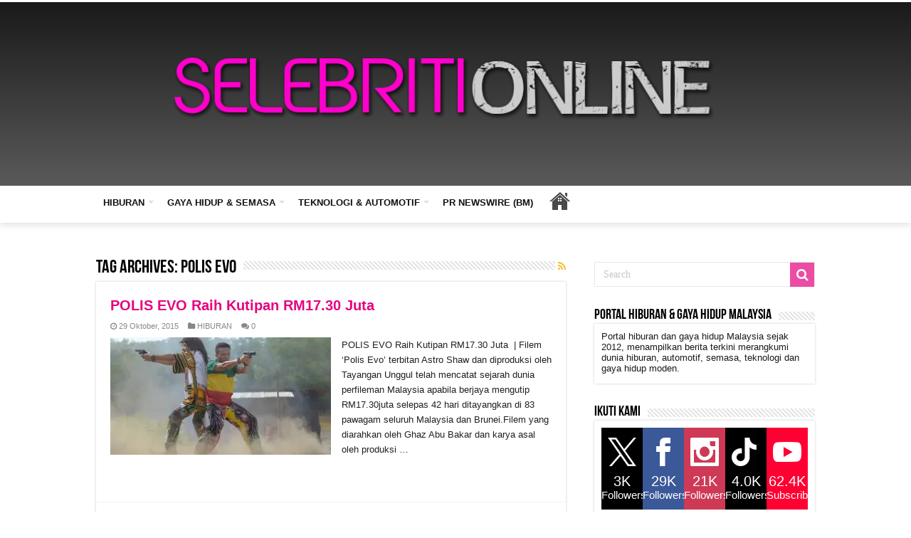

--- FILE ---
content_type: text/html; charset=UTF-8
request_url: https://selebritionline.com/tag/polis-evo/
body_size: 25601
content:
<!DOCTYPE html>
<html lang="ms-MY" prefix="og: http://ogp.me/ns#">
<head>
<meta charset="UTF-8" />
<link rel="pingback" href="https://selebritionline.com/xmlrpc.php" />
<meta name='robots' content='index, follow, max-image-preview:large, max-snippet:-1, max-video-preview:-1' />

	<!-- This site is optimized with the Yoast SEO plugin v26.8 - https://yoast.com/product/yoast-seo-wordpress/ -->
	<title>Polis Evo Archives | Selebriti Online</title>
	<link rel="canonical" href="https://selebritionline.com/tag/polis-evo/" />
	<meta property="og:locale" content="ms_MY" />
	<meta property="og:type" content="article" />
	<meta property="og:title" content="Polis Evo Archives | Selebriti Online" />
	<meta property="og:url" content="https://selebritionline.com/tag/polis-evo/" />
	<meta property="og:site_name" content="Selebriti Online" />
	<meta property="og:image" content="https://i0.wp.com/selebritionline.com/wp-content/uploads/2025/06/02-SO-LOGO-1-scaled.png?fit=2560%2C1280&ssl=1" />
	<meta property="og:image:width" content="2560" />
	<meta property="og:image:height" content="1280" />
	<meta property="og:image:type" content="image/png" />
	<meta name="twitter:card" content="summary_large_image" />
	<meta name="twitter:site" content="@selebritionline" />
	<script type="application/ld+json" class="yoast-schema-graph">{"@context":"https://schema.org","@graph":[{"@type":"CollectionPage","@id":"https://selebritionline.com/tag/polis-evo/","url":"https://selebritionline.com/tag/polis-evo/","name":"Polis Evo Archives | Selebriti Online","isPartOf":{"@id":"https://selebritionline.com/#website"},"primaryImageOfPage":{"@id":"https://selebritionline.com/tag/polis-evo/#primaryimage"},"image":{"@id":"https://selebritionline.com/tag/polis-evo/#primaryimage"},"thumbnailUrl":"https://i0.wp.com/selebritionline.com/wp-content/uploads/2015/09/DSC_8405.jpg?fit=600%2C397&ssl=1","breadcrumb":{"@id":"https://selebritionline.com/tag/polis-evo/#breadcrumb"},"inLanguage":"ms-MY"},{"@type":"ImageObject","inLanguage":"ms-MY","@id":"https://selebritionline.com/tag/polis-evo/#primaryimage","url":"https://i0.wp.com/selebritionline.com/wp-content/uploads/2015/09/DSC_8405.jpg?fit=600%2C397&ssl=1","contentUrl":"https://i0.wp.com/selebritionline.com/wp-content/uploads/2015/09/DSC_8405.jpg?fit=600%2C397&ssl=1","width":600,"height":397},{"@type":"BreadcrumbList","@id":"https://selebritionline.com/tag/polis-evo/#breadcrumb","itemListElement":[{"@type":"ListItem","position":1,"name":"Home","item":"https://selebritionline.com/"},{"@type":"ListItem","position":2,"name":"Polis Evo"}]},{"@type":"WebSite","@id":"https://selebritionline.com/#website","url":"https://selebritionline.com/","name":"Selebriti Online","description":"Portal Hiburan Dan Gaya Hidup Malaysia","publisher":{"@id":"https://selebritionline.com/#organization"},"potentialAction":[{"@type":"SearchAction","target":{"@type":"EntryPoint","urlTemplate":"https://selebritionline.com/?s={search_term_string}"},"query-input":{"@type":"PropertyValueSpecification","valueRequired":true,"valueName":"search_term_string"}}],"inLanguage":"ms-MY"},{"@type":"Organization","@id":"https://selebritionline.com/#organization","name":"SELEBRITI ONLINE","url":"https://selebritionline.com/","logo":{"@type":"ImageObject","inLanguage":"ms-MY","@id":"https://selebritionline.com/#/schema/logo/image/","url":"https://i0.wp.com/selebritionline.com/wp-content/uploads/2018/07/Watermark-Selebriti-Online.png?fit=1000%2C255&ssl=1","contentUrl":"https://i0.wp.com/selebritionline.com/wp-content/uploads/2018/07/Watermark-Selebriti-Online.png?fit=1000%2C255&ssl=1","width":"1000","height":"255","caption":"SELEBRITI ONLINE"},"image":{"@id":"https://selebritionline.com/#/schema/logo/image/"},"sameAs":["http://www.facebook.com/selebritionline","https://x.com/selebritionline","https://www.instagram.com/selebritionline/","https://www.linkedin.com/in/cipot-redz-mohd-redzuan-3a457380/","https://www.youtube.com/channel/UCQiZ0rFVUXnTNQuTMNPxxug?view_as=subscriber"]}]}</script>
	<!-- / Yoast SEO plugin. -->


<link rel='dns-prefetch' href='//static.addtoany.com' />
<link rel='dns-prefetch' href='//www.googletagmanager.com' />
<link rel='dns-prefetch' href='//stats.wp.com' />
<link rel='dns-prefetch' href='//fonts.googleapis.com' />
<link rel='dns-prefetch' href='//jetpack.wordpress.com' />
<link rel='dns-prefetch' href='//s0.wp.com' />
<link rel='dns-prefetch' href='//public-api.wordpress.com' />
<link rel='dns-prefetch' href='//0.gravatar.com' />
<link rel='dns-prefetch' href='//1.gravatar.com' />
<link rel='dns-prefetch' href='//2.gravatar.com' />
<link rel='dns-prefetch' href='//pagead2.googlesyndication.com' />
<link rel='dns-prefetch' href='//fundingchoicesmessages.google.com' />
<link rel='preconnect' href='//c0.wp.com' />
<link rel='preconnect' href='//i0.wp.com' />
<link rel="alternate" type="application/rss+xml" title="Suapan Selebriti Online &raquo;" href="https://selebritionline.com/feed/" />
<link rel="alternate" type="application/rss+xml" title="Suapan Ulasan Selebriti Online &raquo;" href="https://selebritionline.com/comments/feed/" />
<link rel="alternate" type="application/rss+xml" title="Suapan Tag Selebriti Online &raquo; Polis Evo" href="https://selebritionline.com/tag/polis-evo/feed/" />
<style id='wp-img-auto-sizes-contain-inline-css' type='text/css'>
img:is([sizes=auto i],[sizes^="auto," i]){contain-intrinsic-size:3000px 1500px}
/*# sourceURL=wp-img-auto-sizes-contain-inline-css */
</style>

<style id='wp-emoji-styles-inline-css' type='text/css'>

	img.wp-smiley, img.emoji {
		display: inline !important;
		border: none !important;
		box-shadow: none !important;
		height: 1em !important;
		width: 1em !important;
		margin: 0 0.07em !important;
		vertical-align: -0.1em !important;
		background: none !important;
		padding: 0 !important;
	}
/*# sourceURL=wp-emoji-styles-inline-css */
</style>
<link rel='stylesheet' id='wp-block-library-css' href='https://c0.wp.com/c/6.9/wp-includes/css/dist/block-library/style.min.css' type='text/css' media='all' />
<style id='global-styles-inline-css' type='text/css'>
:root{--wp--preset--aspect-ratio--square: 1;--wp--preset--aspect-ratio--4-3: 4/3;--wp--preset--aspect-ratio--3-4: 3/4;--wp--preset--aspect-ratio--3-2: 3/2;--wp--preset--aspect-ratio--2-3: 2/3;--wp--preset--aspect-ratio--16-9: 16/9;--wp--preset--aspect-ratio--9-16: 9/16;--wp--preset--color--black: #000000;--wp--preset--color--cyan-bluish-gray: #abb8c3;--wp--preset--color--white: #ffffff;--wp--preset--color--pale-pink: #f78da7;--wp--preset--color--vivid-red: #cf2e2e;--wp--preset--color--luminous-vivid-orange: #ff6900;--wp--preset--color--luminous-vivid-amber: #fcb900;--wp--preset--color--light-green-cyan: #7bdcb5;--wp--preset--color--vivid-green-cyan: #00d084;--wp--preset--color--pale-cyan-blue: #8ed1fc;--wp--preset--color--vivid-cyan-blue: #0693e3;--wp--preset--color--vivid-purple: #9b51e0;--wp--preset--gradient--vivid-cyan-blue-to-vivid-purple: linear-gradient(135deg,rgb(6,147,227) 0%,rgb(155,81,224) 100%);--wp--preset--gradient--light-green-cyan-to-vivid-green-cyan: linear-gradient(135deg,rgb(122,220,180) 0%,rgb(0,208,130) 100%);--wp--preset--gradient--luminous-vivid-amber-to-luminous-vivid-orange: linear-gradient(135deg,rgb(252,185,0) 0%,rgb(255,105,0) 100%);--wp--preset--gradient--luminous-vivid-orange-to-vivid-red: linear-gradient(135deg,rgb(255,105,0) 0%,rgb(207,46,46) 100%);--wp--preset--gradient--very-light-gray-to-cyan-bluish-gray: linear-gradient(135deg,rgb(238,238,238) 0%,rgb(169,184,195) 100%);--wp--preset--gradient--cool-to-warm-spectrum: linear-gradient(135deg,rgb(74,234,220) 0%,rgb(151,120,209) 20%,rgb(207,42,186) 40%,rgb(238,44,130) 60%,rgb(251,105,98) 80%,rgb(254,248,76) 100%);--wp--preset--gradient--blush-light-purple: linear-gradient(135deg,rgb(255,206,236) 0%,rgb(152,150,240) 100%);--wp--preset--gradient--blush-bordeaux: linear-gradient(135deg,rgb(254,205,165) 0%,rgb(254,45,45) 50%,rgb(107,0,62) 100%);--wp--preset--gradient--luminous-dusk: linear-gradient(135deg,rgb(255,203,112) 0%,rgb(199,81,192) 50%,rgb(65,88,208) 100%);--wp--preset--gradient--pale-ocean: linear-gradient(135deg,rgb(255,245,203) 0%,rgb(182,227,212) 50%,rgb(51,167,181) 100%);--wp--preset--gradient--electric-grass: linear-gradient(135deg,rgb(202,248,128) 0%,rgb(113,206,126) 100%);--wp--preset--gradient--midnight: linear-gradient(135deg,rgb(2,3,129) 0%,rgb(40,116,252) 100%);--wp--preset--font-size--small: 13px;--wp--preset--font-size--medium: 20px;--wp--preset--font-size--large: 36px;--wp--preset--font-size--x-large: 42px;--wp--preset--spacing--20: 0.44rem;--wp--preset--spacing--30: 0.67rem;--wp--preset--spacing--40: 1rem;--wp--preset--spacing--50: 1.5rem;--wp--preset--spacing--60: 2.25rem;--wp--preset--spacing--70: 3.38rem;--wp--preset--spacing--80: 5.06rem;--wp--preset--shadow--natural: 6px 6px 9px rgba(0, 0, 0, 0.2);--wp--preset--shadow--deep: 12px 12px 50px rgba(0, 0, 0, 0.4);--wp--preset--shadow--sharp: 6px 6px 0px rgba(0, 0, 0, 0.2);--wp--preset--shadow--outlined: 6px 6px 0px -3px rgb(255, 255, 255), 6px 6px rgb(0, 0, 0);--wp--preset--shadow--crisp: 6px 6px 0px rgb(0, 0, 0);}:where(.is-layout-flex){gap: 0.5em;}:where(.is-layout-grid){gap: 0.5em;}body .is-layout-flex{display: flex;}.is-layout-flex{flex-wrap: wrap;align-items: center;}.is-layout-flex > :is(*, div){margin: 0;}body .is-layout-grid{display: grid;}.is-layout-grid > :is(*, div){margin: 0;}:where(.wp-block-columns.is-layout-flex){gap: 2em;}:where(.wp-block-columns.is-layout-grid){gap: 2em;}:where(.wp-block-post-template.is-layout-flex){gap: 1.25em;}:where(.wp-block-post-template.is-layout-grid){gap: 1.25em;}.has-black-color{color: var(--wp--preset--color--black) !important;}.has-cyan-bluish-gray-color{color: var(--wp--preset--color--cyan-bluish-gray) !important;}.has-white-color{color: var(--wp--preset--color--white) !important;}.has-pale-pink-color{color: var(--wp--preset--color--pale-pink) !important;}.has-vivid-red-color{color: var(--wp--preset--color--vivid-red) !important;}.has-luminous-vivid-orange-color{color: var(--wp--preset--color--luminous-vivid-orange) !important;}.has-luminous-vivid-amber-color{color: var(--wp--preset--color--luminous-vivid-amber) !important;}.has-light-green-cyan-color{color: var(--wp--preset--color--light-green-cyan) !important;}.has-vivid-green-cyan-color{color: var(--wp--preset--color--vivid-green-cyan) !important;}.has-pale-cyan-blue-color{color: var(--wp--preset--color--pale-cyan-blue) !important;}.has-vivid-cyan-blue-color{color: var(--wp--preset--color--vivid-cyan-blue) !important;}.has-vivid-purple-color{color: var(--wp--preset--color--vivid-purple) !important;}.has-black-background-color{background-color: var(--wp--preset--color--black) !important;}.has-cyan-bluish-gray-background-color{background-color: var(--wp--preset--color--cyan-bluish-gray) !important;}.has-white-background-color{background-color: var(--wp--preset--color--white) !important;}.has-pale-pink-background-color{background-color: var(--wp--preset--color--pale-pink) !important;}.has-vivid-red-background-color{background-color: var(--wp--preset--color--vivid-red) !important;}.has-luminous-vivid-orange-background-color{background-color: var(--wp--preset--color--luminous-vivid-orange) !important;}.has-luminous-vivid-amber-background-color{background-color: var(--wp--preset--color--luminous-vivid-amber) !important;}.has-light-green-cyan-background-color{background-color: var(--wp--preset--color--light-green-cyan) !important;}.has-vivid-green-cyan-background-color{background-color: var(--wp--preset--color--vivid-green-cyan) !important;}.has-pale-cyan-blue-background-color{background-color: var(--wp--preset--color--pale-cyan-blue) !important;}.has-vivid-cyan-blue-background-color{background-color: var(--wp--preset--color--vivid-cyan-blue) !important;}.has-vivid-purple-background-color{background-color: var(--wp--preset--color--vivid-purple) !important;}.has-black-border-color{border-color: var(--wp--preset--color--black) !important;}.has-cyan-bluish-gray-border-color{border-color: var(--wp--preset--color--cyan-bluish-gray) !important;}.has-white-border-color{border-color: var(--wp--preset--color--white) !important;}.has-pale-pink-border-color{border-color: var(--wp--preset--color--pale-pink) !important;}.has-vivid-red-border-color{border-color: var(--wp--preset--color--vivid-red) !important;}.has-luminous-vivid-orange-border-color{border-color: var(--wp--preset--color--luminous-vivid-orange) !important;}.has-luminous-vivid-amber-border-color{border-color: var(--wp--preset--color--luminous-vivid-amber) !important;}.has-light-green-cyan-border-color{border-color: var(--wp--preset--color--light-green-cyan) !important;}.has-vivid-green-cyan-border-color{border-color: var(--wp--preset--color--vivid-green-cyan) !important;}.has-pale-cyan-blue-border-color{border-color: var(--wp--preset--color--pale-cyan-blue) !important;}.has-vivid-cyan-blue-border-color{border-color: var(--wp--preset--color--vivid-cyan-blue) !important;}.has-vivid-purple-border-color{border-color: var(--wp--preset--color--vivid-purple) !important;}.has-vivid-cyan-blue-to-vivid-purple-gradient-background{background: var(--wp--preset--gradient--vivid-cyan-blue-to-vivid-purple) !important;}.has-light-green-cyan-to-vivid-green-cyan-gradient-background{background: var(--wp--preset--gradient--light-green-cyan-to-vivid-green-cyan) !important;}.has-luminous-vivid-amber-to-luminous-vivid-orange-gradient-background{background: var(--wp--preset--gradient--luminous-vivid-amber-to-luminous-vivid-orange) !important;}.has-luminous-vivid-orange-to-vivid-red-gradient-background{background: var(--wp--preset--gradient--luminous-vivid-orange-to-vivid-red) !important;}.has-very-light-gray-to-cyan-bluish-gray-gradient-background{background: var(--wp--preset--gradient--very-light-gray-to-cyan-bluish-gray) !important;}.has-cool-to-warm-spectrum-gradient-background{background: var(--wp--preset--gradient--cool-to-warm-spectrum) !important;}.has-blush-light-purple-gradient-background{background: var(--wp--preset--gradient--blush-light-purple) !important;}.has-blush-bordeaux-gradient-background{background: var(--wp--preset--gradient--blush-bordeaux) !important;}.has-luminous-dusk-gradient-background{background: var(--wp--preset--gradient--luminous-dusk) !important;}.has-pale-ocean-gradient-background{background: var(--wp--preset--gradient--pale-ocean) !important;}.has-electric-grass-gradient-background{background: var(--wp--preset--gradient--electric-grass) !important;}.has-midnight-gradient-background{background: var(--wp--preset--gradient--midnight) !important;}.has-small-font-size{font-size: var(--wp--preset--font-size--small) !important;}.has-medium-font-size{font-size: var(--wp--preset--font-size--medium) !important;}.has-large-font-size{font-size: var(--wp--preset--font-size--large) !important;}.has-x-large-font-size{font-size: var(--wp--preset--font-size--x-large) !important;}
/*# sourceURL=global-styles-inline-css */
</style>

<style id='classic-theme-styles-inline-css' type='text/css'>
/*! This file is auto-generated */
.wp-block-button__link{color:#fff;background-color:#32373c;border-radius:9999px;box-shadow:none;text-decoration:none;padding:calc(.667em + 2px) calc(1.333em + 2px);font-size:1.125em}.wp-block-file__button{background:#32373c;color:#fff;text-decoration:none}
/*# sourceURL=/wp-includes/css/classic-themes.min.css */
</style>
<link rel='stylesheet' id='prisna-social-counter-css' href='https://selebritionline.com/wp-content/plugins/social-counter/styles/prisna-social-counter.css' type='text/css' media='all' />
<link rel='stylesheet' id='ye_dynamic-css' href='https://selebritionline.com/wp-content/plugins/youtube-embed/css/main.min.css' type='text/css' media='all' />
<link rel='stylesheet' id='tie-style-css' href='https://selebritionline.com/wp-content/themes/sahifa/style.css' type='text/css' media='all' />
<link rel='stylesheet' id='tie-ilightbox-skin-css' href='https://selebritionline.com/wp-content/themes/sahifa/css/ilightbox/metro-white-skin/skin.css' type='text/css' media='all' />
<link rel='stylesheet' id='Droid+Sans-css' href='https://fonts.googleapis.com/css?family=Droid+Sans%3Aregular%2C700' type='text/css' media='all' />
<link rel='stylesheet' id='addtoany-css' href='https://selebritionline.com/wp-content/plugins/add-to-any/addtoany.min.css' type='text/css' media='all' />
<script type="text/javascript" id="addtoany-core-js-before">
/* <![CDATA[ */
window.a2a_config=window.a2a_config||{};a2a_config.callbacks=[];a2a_config.overlays=[];a2a_config.templates={};a2a_localize = {
	Share: "Share",
	Save: "Save",
	Subscribe: "Subscribe",
	Email: "Email",
	Bookmark: "Bookmark",
	ShowAll: "Show all",
	ShowLess: "Show less",
	FindServices: "Find service(s)",
	FindAnyServiceToAddTo: "Instantly find any service to add to",
	PoweredBy: "Powered by",
	ShareViaEmail: "Share via email",
	SubscribeViaEmail: "Subscribe via email",
	BookmarkInYourBrowser: "Bookmark in your browser",
	BookmarkInstructions: "Press Ctrl+D or \u2318+D to bookmark this page",
	AddToYourFavorites: "Add to your favorites",
	SendFromWebOrProgram: "Send from any email address or email program",
	EmailProgram: "Email program",
	More: "More&#8230;",
	ThanksForSharing: "Thanks for sharing!",
	ThanksForFollowing: "Thanks for following!"
};

a2a_config.callbacks.push({ready:function(){document.querySelectorAll(".a2a_s_undefined").forEach(function(emptyIcon){emptyIcon.parentElement.style.display="none";})}});

//# sourceURL=addtoany-core-js-before
/* ]]> */
</script>
<script type="text/javascript" defer src="https://static.addtoany.com/menu/page.js" id="addtoany-core-js"></script>
<script type="text/javascript" src="https://c0.wp.com/c/6.9/wp-includes/js/jquery/jquery.min.js" id="jquery-core-js"></script>
<script type="text/javascript" src="https://c0.wp.com/c/6.9/wp-includes/js/jquery/jquery-migrate.min.js" id="jquery-migrate-js"></script>
<script type="text/javascript" defer src="https://selebritionline.com/wp-content/plugins/add-to-any/addtoany.min.js" id="addtoany-jquery-js"></script>

<!-- Google tag (gtag.js) snippet added by Site Kit -->
<!-- Google Analytics snippet added by Site Kit -->
<script type="text/javascript" src="https://www.googletagmanager.com/gtag/js?id=GT-MKBNLP34" id="google_gtagjs-js" async></script>
<script type="text/javascript" id="google_gtagjs-js-after">
/* <![CDATA[ */
window.dataLayer = window.dataLayer || [];function gtag(){dataLayer.push(arguments);}
gtag("set","linker",{"domains":["selebritionline.com"]});
gtag("js", new Date());
gtag("set", "developer_id.dZTNiMT", true);
gtag("config", "GT-MKBNLP34");
 window._googlesitekit = window._googlesitekit || {}; window._googlesitekit.throttledEvents = []; window._googlesitekit.gtagEvent = (name, data) => { var key = JSON.stringify( { name, data } ); if ( !! window._googlesitekit.throttledEvents[ key ] ) { return; } window._googlesitekit.throttledEvents[ key ] = true; setTimeout( () => { delete window._googlesitekit.throttledEvents[ key ]; }, 5 ); gtag( "event", name, { ...data, event_source: "site-kit" } ); }; 
//# sourceURL=google_gtagjs-js-after
/* ]]> */
</script>
<link rel="https://api.w.org/" href="https://selebritionline.com/wp-json/" /><link rel="alternate" title="JSON" type="application/json" href="https://selebritionline.com/wp-json/wp/v2/tags/4466" /><link rel="EditURI" type="application/rsd+xml" title="RSD" href="https://selebritionline.com/xmlrpc.php?rsd" />

<meta name="generator" content="Site Kit by Google 1.170.0" /><script type="application/ld+json">
{
  "@context": "https://schema.org",
  "@type": "NewsArticle",
  "inLanguage": "ms-MY",
  "mainEntityOfPage": {
    "@type": "WebPage",
    "@id": "https://selebritionline.com/hiburan/bola-dan-impian-starlight-institute-lancar-pusat-kreatif/"
  },
  "headline": "Bola dan Impian: Filem Inspirasi Wanita Oleh Starlight Institute",
  "description": "Filem Bola dan Impian arahan Rayson Ng membawa mesej inspirasi wanita muda Malaysia melalui kerjasama Starlight Institute dan Chek Hup.",
  "image": {
    "@type": "ImageObject",
    "url": "https://selebritionline.com/wp-content/uploads/2025/10/MR2F9396.jpg",
    "width": 1500,
    "height": 1000
  },
  "author": {
    "@type": "Person",
    "name": "SO Staff",
    "url": "https://selebritionline.com/author/cipot/"
  },
  "publisher": {
    "@type": "Organization",
    "name": "Selebriti Online",
    "url": "https://selebritionline.com/",
    "logo": {
      "@type": "ImageObject",
      "url": "https://selebritionline.com/wp-content/uploads/2018/07/Watermark-Selebriti-Online.png",
      "width": 600,
      "height": 150
    }
  },
  "datePublished": "2025-10-22T08:00:00+08:00",
  "dateModified": "2025-10-22T08:30:00+08:00",
  "articleSection": "Hiburan, Filem & Drama",
  "keywords": [
    "Bola dan Impian",
    "Starlight Institute",
    "Filem Malaysia",
    "Rayson Ng",
    "Selebriti Online"
  ],
  "isAccessibleForFree": true,
  "hasPart": {
    "@type": "WebPageElement",
    "isPartOf": {
      "@type": "WebPage",
      "@id": "https://selebritionline.com/hiburan/bola-dan-impian-starlight-institute-lancar-pusat-kreatif/"
    }
  }
}
</script>
	<style>img#wpstats{display:none}</style>
		<link rel="shortcut icon" href="https://selebritionline.com/wp-content/uploads/2025/10/favicon_resized.png" title="Favicon" />
<!--[if IE]>
<script type="text/javascript">jQuery(document).ready(function (){ jQuery(".menu-item").has("ul").children("a").attr("aria-haspopup", "true");});</script>
<![endif]-->
<!--[if lt IE 9]>
<script src="https://selebritionline.com/wp-content/themes/sahifa/js/html5.js"></script>
<script src="https://selebritionline.com/wp-content/themes/sahifa/js/selectivizr-min.js"></script>
<![endif]-->
<!--[if IE 9]>
<link rel="stylesheet" type="text/css" media="all" href="https://selebritionline.com/wp-content/themes/sahifa/css/ie9.css" />
<![endif]-->
<!--[if IE 8]>
<link rel="stylesheet" type="text/css" media="all" href="https://selebritionline.com/wp-content/themes/sahifa/css/ie8.css" />
<![endif]-->
<!--[if IE 7]>
<link rel="stylesheet" type="text/css" media="all" href="https://selebritionline.com/wp-content/themes/sahifa/css/ie7.css" />
<![endif]-->

<meta http-equiv="X-UA-Compatible" content="IE=edge,chrome=1" />
<meta name="viewport" content="width=device-width, initial-scale=1.0" />



<style type="text/css" media="screen">

body{
	font-family: 'Droid Sans';
}
.top-nav, .top-nav ul li a {
	color :#000000;
}
.widget-top h4, .widget-top h4 a{
	color :#000000;
}
.footer-widget-top h4, .footer-widget-top h4 a{
	color :#000000;
}
#featured-posts .featured-title h2 a{
	color :#ffffff;
}

::-moz-selection { background: #ffffff;}
::selection { background: #ffffff; }
#main-nav,
.cat-box-content,
#sidebar .widget-container,
.post-listing,
#commentform {
	border-bottom-color: #ffffff;
}

.search-block .search-button,
#topcontrol,
#main-nav ul li.current-menu-item a,
#main-nav ul li.current-menu-item a:hover,
#main-nav ul li.current_page_parent a,
#main-nav ul li.current_page_parent a:hover,
#main-nav ul li.current-menu-parent a,
#main-nav ul li.current-menu-parent a:hover,
#main-nav ul li.current-page-ancestor a,
#main-nav ul li.current-page-ancestor a:hover,
.pagination span.current,
.share-post span.share-text,
.flex-control-paging li a.flex-active,
.ei-slider-thumbs li.ei-slider-element,
.review-percentage .review-item span span,
.review-final-score,
.button,
a.button,
a.more-link,
#main-content input[type="submit"],
.form-submit #submit,
#login-form .login-button,
.widget-feedburner .feedburner-subscribe,
input[type="submit"],
#buddypress button,
#buddypress a.button,
#buddypress input[type=submit],
#buddypress input[type=reset],
#buddypress ul.button-nav li a,
#buddypress div.generic-button a,
#buddypress .comment-reply-link,
#buddypress div.item-list-tabs ul li a span,
#buddypress div.item-list-tabs ul li.selected a,
#buddypress div.item-list-tabs ul li.current a,
#buddypress #members-directory-form div.item-list-tabs ul li.selected span,
#members-list-options a.selected,
#groups-list-options a.selected,
body.dark-skin #buddypress div.item-list-tabs ul li a span,
body.dark-skin #buddypress div.item-list-tabs ul li.selected a,
body.dark-skin #buddypress div.item-list-tabs ul li.current a,
body.dark-skin #members-list-options a.selected,
body.dark-skin #groups-list-options a.selected,
.search-block-large .search-button,
#featured-posts .flex-next:hover,
#featured-posts .flex-prev:hover,
a.tie-cart span.shooping-count,
.woocommerce span.onsale,
.woocommerce-page span.onsale ,
.woocommerce .widget_price_filter .ui-slider .ui-slider-handle,
.woocommerce-page .widget_price_filter .ui-slider .ui-slider-handle,
#check-also-close,
a.post-slideshow-next,
a.post-slideshow-prev,
.widget_price_filter .ui-slider .ui-slider-handle,
.quantity .minus:hover,
.quantity .plus:hover,
.mejs-container .mejs-controls .mejs-time-rail .mejs-time-current,
#reading-position-indicator  {
	background-color:#ffffff;
}

::-webkit-scrollbar-thumb{
	background-color:#ffffff !important;
}

#theme-footer,
#theme-header,
.top-nav ul li.current-menu-item:before,
#main-nav .menu-sub-content ,
#main-nav ul ul,
#check-also-box {
	border-top-color: #ffffff;
}

.search-block:after {
	border-right-color:#ffffff;
}

body.rtl .search-block:after {
	border-left-color:#ffffff;
}

#main-nav ul > li.menu-item-has-children:hover > a:after,
#main-nav ul > li.mega-menu:hover > a:after {
	border-color:transparent transparent #ffffff;
}

.widget.timeline-posts li a:hover,
.widget.timeline-posts li a:hover span.tie-date {
	color: #ffffff;
}

.widget.timeline-posts li a:hover span.tie-date:before {
	background: #ffffff;
	border-color: #ffffff;
}

#order_review,
#order_review_heading {
	border-color: #ffffff;
}

.background-cover{background-color: #ffffff !important;}
a {
	color: #ffffff;
}
		
.top-nav ul li a:hover, .top-nav ul li:hover > a, .top-nav ul :hover > a , .top-nav ul li.current-menu-item a {
	color: #000000;
}
		
#main-nav ul li a:hover, #main-nav ul li:hover > a, #main-nav ul :hover > a , #main-nav  ul ul li:hover > a, #main-nav  ul ul :hover > a {
	color: #ffffff;
}
		
#main-nav ul li a, #main-nav ul ul a, #main-nav ul.sub-menu a, #main-nav ul li.current_page_parent ul a, #main-nav ul li.current-menu-item ul a, #main-nav ul li.current-menu-parent ul a, #main-nav ul li.current-page-ancestor ul a {
	color: #ffffff;
}
		
#main-nav ul li.current-menu-item a, #main-nav ul li.current_page_parent a {
	color: #ffffff;
}
		
.today-date  {
	color: #000000;
}
		
.top-nav ul li a , .top-nav ul ul a {
	color: #000000;
}
		
.footer-widget-top h4 {
	color: #ffffff;
}
		
#theme-footer a {
	color: #ffffff;
}
		
#theme-footer a:hover {
	color: #ffffff;
}
		
.top-nav, .top-nav ul ul {
	background-color:#000000 !important; 
				}


#theme-header {
	background-color:#ffffff !important; 
				}


#theme-footer {
	background-color:#ffffff !important; 
				}

#main-nav {
	background: #ffffff;
	box-shadow: inset -1px -5px 0px -1px #ffffff;
}

#main-nav ul ul, #main-nav ul li.mega-menu .mega-menu-block { background-color:#ffffff !important;}

#main-nav ul li {
	border-color: #ffffff;
}

#main-nav ul ul li, #main-nav ul ul li:first-child {
	border-top-color: #ffffff;
}

#main-nav ul li .mega-menu-block ul.sub-menu {
	border-bottom-color: #ffffff;
}

#main-nav ul li a {
	border-left-color: #ffffff;
}

#main-nav ul ul li, #main-nav ul ul li:first-child {
	border-bottom-color: #ffffff;
}

.breaking-news span.breaking-news-title {background: #ff0303;}

</style>


<!-- Google AdSense meta tags added by Site Kit -->
<meta name="google-adsense-platform-account" content="ca-host-pub-2644536267352236">
<meta name="google-adsense-platform-domain" content="sitekit.withgoogle.com">
<!-- End Google AdSense meta tags added by Site Kit -->
<script>{
  "@context": "https://schema.org",
  "@graph": [
    {
      "@type": "WebSite",
      "@id": "<?php echo esc_url(home_url('/')); ?>#website",
      "url": "<?php echo esc_url(home_url('/')); ?>",
      "name": "<?php bloginfo('name'); ?>",
      "description": "<?php bloginfo('description'); ?>",
      "publisher": {
        "@type": "Organization",
        "name": "<?php bloginfo('name'); ?>",
        "url": "<?php echo esc_url(home_url('/')); ?>",
        "logo": {
          "@type": "ImageObject",
          "url": "<?php echo esc_url(get_site_icon_url()); ?>"
        }
      },
      "potentialAction": {
        "@type": "SearchAction",
        "target": "<?php echo esc_url(home_url('/?s={search_term_string}')); ?>",
        "query-input": "required name=search_term_string"
      }
    },
    {
      "@type": "Organization",
      "@id": "<?php echo esc_url(home_url('/')); ?>#organization",
      "name": "<?php bloginfo('name'); ?>",
      "url": "<?php echo esc_url(home_url('/')); ?>",
      "logo": {
        "@type": "ImageObject",
        "url": "<?php echo esc_url(get_site_icon_url()); ?>"
      },
      "sameAs": [
        "https://www.facebook.com/SelebritiOnline",
        "https://twitter.com/SelebritiOnline",
        "https://www.instagram.com/selebritionline/",
        "https://www.youtube.com/@SelebritiOnline"
      ]
    },
    {
      "@type": "WebPage",
      "@id": "<?php echo esc_url(get_permalink()); ?>#webpage",
      "url": "<?php echo esc_url(get_permalink()); ?>",
      "name": "<?php echo esc_html(get_the_title()); ?>",
      "isPartOf": { "@id": "<?php echo esc_url(home_url('/')); ?>#website" },
      "primaryImageOfPage": {
        "@type": "ImageObject",
        "url": "<?php echo esc_url(get_the_post_thumbnail_url()); ?>"
      },
      "datePublished": "<?php echo get_the_date('c'); ?>",
      "dateModified": "<?php echo get_the_modified_date('c'); ?>",
      "breadcrumb": {
        "@type": "BreadcrumbList",
        "itemListElement": [
          {
            "@type": "ListItem",
            "position": 1,
            "name": "Home",
            "item": "<?php echo esc_url(home_url('/')); ?>"
          },
          {
            "@type": "ListItem",
            "position": 2,
            "name": "<?php echo esc_html(get_the_title()); ?>"
          }
        ]
      }
    },
    {
      "@type": "NewsArticle",
      "mainEntityOfPage": { "@id": "<?php echo esc_url(get_permalink()); ?>#webpage" },
      "headline": "<?php echo esc_html(get_the_title()); ?>",
      "description": "<?php echo esc_html(get_the_excerpt()); ?>",
      "image": ["<?php echo esc_url(get_the_post_thumbnail_url()); ?>"],
      "author": {
        "@type": "Person",
        "name": "<?php echo esc_html(get_the_author()); ?>",
        "url": "<?php echo esc_url(get_author_posts_url(get_the_author_meta('ID'))); ?>"
      },
      "publisher": {
        "@type": "Organization",
        "name": "<?php bloginfo('name'); ?>",
        "logo": {
          "@type": "ImageObject",
          "url": "<?php echo esc_url(get_site_icon_url()); ?>"
        }
      },
      "datePublished": "<?php echo get_the_date('c'); ?>",
      "dateModified": "<?php echo get_the_modified_date('c'); ?>"
    },
    {
      "@type": "ImageObject",
      "caption": "Selebriti Online – Portal Hiburan & Gaya Hidup Malaysia",
      "url": "https://selebritionline.com/wp-content/uploads/logo.png",
      "width": 1200,
      "height": 630
    }
  ]
}
</script><script>
{
 "@context": "https://schema.org",
 "@type": "CollectionPage",
 "inLanguage": "ms-MY",
 "name": "Selebriti Online – Radar Hiburan & Gaya Hidup Malaysia",
 "description": "Portal hiburan & gaya hidup Malaysia – berita artis, filem, muzik, gaya hidup, teknologi & PR Newswire.",
 "url": "https://selebritionline.com/",
 "publisher": {
   "@type": "Organization",
   "name": "Selebriti Online",
   "logo": {
     "@type": "ImageObject",
     "url": "https://selebritionline.com/wp-content/uploads/logo-1200px.png",
     "width": 1200,
     "height": 400
   }
 },
 "hasPart": [
   {
     "@type": "NewsArticle",
     "headline": "Artikel Terkini Selebriti Online",
     "url": "https://selebritionline.com/",
     "datePublished": "2025-10-24",
     "publisher": {
       "@type": "Organization",
       "name": "Selebriti Online"
     }
   }
 ]
}
</script><script>{
  "@context": "https://schema.org",
  "@graph": [
    {
      "@type": "WebSite",
      "@id": "<?php echo esc_url(home_url('/')); ?>#website",
      "url": "<?php echo esc_url(home_url('/')); ?>",
      "name": "<?php bloginfo('name'); ?>",
      "description": "<?php bloginfo('description'); ?>",
      "publisher": {
        "@type": "Organization",
        "name": "<?php bloginfo('name'); ?>",
        "url": "<?php echo esc_url(home_url('/')); ?>",
        "logo": {
          "@type": "ImageObject",
          "url": "<?php echo esc_url(get_site_icon_url()); ?>"
        }
      },
      "potentialAction": {
        "@type": "SearchAction",
        "target": "<?php echo esc_url(home_url('/?s={search_term_string}')); ?>",
        "query-input": "required name=search_term_string"
      }
    },
    {
      "@type": "Organization",
      "@id": "<?php echo esc_url(home_url('/')); ?>#organization",
      "name": "<?php bloginfo('name'); ?>",
      "url": "<?php echo esc_url(home_url('/')); ?>",
      "logo": {
        "@type": "ImageObject",
        "url": "<?php echo esc_url(get_site_icon_url()); ?>"
      },
      "sameAs": [
        "https://www.facebook.com/SelebritiOnline",
        "https://twitter.com/SelebritiOnline",
        "https://www.instagram.com/selebritionline/",
        "https://www.youtube.com/@SelebritiOnline"
      ]
    },
    {
      "@type": "WebPage",
      "@id": "<?php echo esc_url(get_permalink()); ?>#webpage",
      "url": "<?php echo esc_url(get_permalink()); ?>",
      "name": "<?php echo esc_html(get_the_title()); ?>",
      "isPartOf": { "@id": "<?php echo esc_url(home_url('/')); ?>#website" },
      "primaryImageOfPage": {
        "@type": "ImageObject",
        "url": "<?php echo esc_url(get_the_post_thumbnail_url()); ?>"
      },
      "datePublished": "<?php echo get_the_date('c'); ?>",
      "dateModified": "<?php echo get_the_modified_date('c'); ?>",
      "breadcrumb": {
        "@type": "BreadcrumbList",
        "itemListElement": [
          {
            "@type": "ListItem",
            "position": 1,
            "name": "Home",
            "item": "<?php echo esc_url(home_url('/')); ?>"
          },
          {
            "@type": "ListItem",
            "position": 2,
            "name": "<?php echo esc_html(get_the_title()); ?>"
          }
        ]
      }
    },
    {
      "@type": "NewsArticle",
      "mainEntityOfPage": { "@id": "<?php echo esc_url(get_permalink()); ?>#webpage" },
      "headline": "<?php echo esc_html(get_the_title()); ?>",
      "description": "<?php echo esc_html(get_the_excerpt()); ?>",
      "image": ["<?php echo esc_url(get_the_post_thumbnail_url()); ?>"],
      "author": {
        "@type": "Person",
        "name": "<?php echo esc_html(get_the_author()); ?>",
        "url": "<?php echo esc_url(get_author_posts_url(get_the_author_meta('ID'))); ?>"
      },
      "publisher": {
        "@type": "Organization",
        "name": "<?php bloginfo('name'); ?>",
        "logo": {
          "@type": "ImageObject",
          "url": "<?php echo esc_url(get_site_icon_url()); ?>"
        }
      },
      "datePublished": "<?php echo get_the_date('c'); ?>",
      "dateModified": "<?php echo get_the_modified_date('c'); ?>"
    },
    {
      "@type": "ImageObject",
		"caption": "Selebriti Online – Portal Hiburan & Gaya Hidup Malaysia"
      "url": "https://selebritionline.com/wp-content/uploads/logo.png",
      "width": 1200,
      "height": 630
    }
  ]
}
</script>
<!-- Google AdSense snippet added by Site Kit -->
<script type="text/javascript" async="async" src="https://pagead2.googlesyndication.com/pagead/js/adsbygoogle.js?client=ca-pub-9565007466422363&amp;host=ca-host-pub-2644536267352236" crossorigin="anonymous"></script>

<!-- End Google AdSense snippet added by Site Kit -->

<!-- Google AdSense Ad Blocking Recovery snippet added by Site Kit -->
<script async src="https://fundingchoicesmessages.google.com/i/pub-9565007466422363?ers=1"></script><script>(function() {function signalGooglefcPresent() {if (!window.frames['googlefcPresent']) {if (document.body) {const iframe = document.createElement('iframe'); iframe.style = 'width: 0; height: 0; border: none; z-index: -1000; left: -1000px; top: -1000px;'; iframe.style.display = 'none'; iframe.name = 'googlefcPresent'; document.body.appendChild(iframe);} else {setTimeout(signalGooglefcPresent, 0);}}}signalGooglefcPresent();})();</script>
<!-- End Google AdSense Ad Blocking Recovery snippet added by Site Kit -->

<!-- Google AdSense Ad Blocking Recovery Error Protection snippet added by Site Kit -->
<script>(function(){'use strict';function aa(a){var b=0;return function(){return b<a.length?{done:!1,value:a[b++]}:{done:!0}}}var ba=typeof Object.defineProperties=="function"?Object.defineProperty:function(a,b,c){if(a==Array.prototype||a==Object.prototype)return a;a[b]=c.value;return a};
function ca(a){a=["object"==typeof globalThis&&globalThis,a,"object"==typeof window&&window,"object"==typeof self&&self,"object"==typeof global&&global];for(var b=0;b<a.length;++b){var c=a[b];if(c&&c.Math==Math)return c}throw Error("Cannot find global object");}var da=ca(this);function l(a,b){if(b)a:{var c=da;a=a.split(".");for(var d=0;d<a.length-1;d++){var e=a[d];if(!(e in c))break a;c=c[e]}a=a[a.length-1];d=c[a];b=b(d);b!=d&&b!=null&&ba(c,a,{configurable:!0,writable:!0,value:b})}}
function ea(a){return a.raw=a}function n(a){var b=typeof Symbol!="undefined"&&Symbol.iterator&&a[Symbol.iterator];if(b)return b.call(a);if(typeof a.length=="number")return{next:aa(a)};throw Error(String(a)+" is not an iterable or ArrayLike");}function fa(a){for(var b,c=[];!(b=a.next()).done;)c.push(b.value);return c}var ha=typeof Object.create=="function"?Object.create:function(a){function b(){}b.prototype=a;return new b},p;
if(typeof Object.setPrototypeOf=="function")p=Object.setPrototypeOf;else{var q;a:{var ja={a:!0},ka={};try{ka.__proto__=ja;q=ka.a;break a}catch(a){}q=!1}p=q?function(a,b){a.__proto__=b;if(a.__proto__!==b)throw new TypeError(a+" is not extensible");return a}:null}var la=p;
function t(a,b){a.prototype=ha(b.prototype);a.prototype.constructor=a;if(la)la(a,b);else for(var c in b)if(c!="prototype")if(Object.defineProperties){var d=Object.getOwnPropertyDescriptor(b,c);d&&Object.defineProperty(a,c,d)}else a[c]=b[c];a.A=b.prototype}function ma(){for(var a=Number(this),b=[],c=a;c<arguments.length;c++)b[c-a]=arguments[c];return b}l("Object.is",function(a){return a?a:function(b,c){return b===c?b!==0||1/b===1/c:b!==b&&c!==c}});
l("Array.prototype.includes",function(a){return a?a:function(b,c){var d=this;d instanceof String&&(d=String(d));var e=d.length;c=c||0;for(c<0&&(c=Math.max(c+e,0));c<e;c++){var f=d[c];if(f===b||Object.is(f,b))return!0}return!1}});
l("String.prototype.includes",function(a){return a?a:function(b,c){if(this==null)throw new TypeError("The 'this' value for String.prototype.includes must not be null or undefined");if(b instanceof RegExp)throw new TypeError("First argument to String.prototype.includes must not be a regular expression");return this.indexOf(b,c||0)!==-1}});l("Number.MAX_SAFE_INTEGER",function(){return 9007199254740991});
l("Number.isFinite",function(a){return a?a:function(b){return typeof b!=="number"?!1:!isNaN(b)&&b!==Infinity&&b!==-Infinity}});l("Number.isInteger",function(a){return a?a:function(b){return Number.isFinite(b)?b===Math.floor(b):!1}});l("Number.isSafeInteger",function(a){return a?a:function(b){return Number.isInteger(b)&&Math.abs(b)<=Number.MAX_SAFE_INTEGER}});
l("Math.trunc",function(a){return a?a:function(b){b=Number(b);if(isNaN(b)||b===Infinity||b===-Infinity||b===0)return b;var c=Math.floor(Math.abs(b));return b<0?-c:c}});/*

 Copyright The Closure Library Authors.
 SPDX-License-Identifier: Apache-2.0
*/
var u=this||self;function v(a,b){a:{var c=["CLOSURE_FLAGS"];for(var d=u,e=0;e<c.length;e++)if(d=d[c[e]],d==null){c=null;break a}c=d}a=c&&c[a];return a!=null?a:b}function w(a){return a};function na(a){u.setTimeout(function(){throw a;},0)};var oa=v(610401301,!1),pa=v(188588736,!0),qa=v(645172343,v(1,!0));var x,ra=u.navigator;x=ra?ra.userAgentData||null:null;function z(a){return oa?x?x.brands.some(function(b){return(b=b.brand)&&b.indexOf(a)!=-1}):!1:!1}function A(a){var b;a:{if(b=u.navigator)if(b=b.userAgent)break a;b=""}return b.indexOf(a)!=-1};function B(){return oa?!!x&&x.brands.length>0:!1}function C(){return B()?z("Chromium"):(A("Chrome")||A("CriOS"))&&!(B()?0:A("Edge"))||A("Silk")};var sa=B()?!1:A("Trident")||A("MSIE");!A("Android")||C();C();A("Safari")&&(C()||(B()?0:A("Coast"))||(B()?0:A("Opera"))||(B()?0:A("Edge"))||(B()?z("Microsoft Edge"):A("Edg/"))||B()&&z("Opera"));var ta={},D=null;var ua=typeof Uint8Array!=="undefined",va=!sa&&typeof btoa==="function";var wa;function E(){return typeof BigInt==="function"};var F=typeof Symbol==="function"&&typeof Symbol()==="symbol";function xa(a){return typeof Symbol==="function"&&typeof Symbol()==="symbol"?Symbol():a}var G=xa(),ya=xa("2ex");var za=F?function(a,b){a[G]|=b}:function(a,b){a.g!==void 0?a.g|=b:Object.defineProperties(a,{g:{value:b,configurable:!0,writable:!0,enumerable:!1}})},H=F?function(a){return a[G]|0}:function(a){return a.g|0},I=F?function(a){return a[G]}:function(a){return a.g},J=F?function(a,b){a[G]=b}:function(a,b){a.g!==void 0?a.g=b:Object.defineProperties(a,{g:{value:b,configurable:!0,writable:!0,enumerable:!1}})};function Aa(a,b){J(b,(a|0)&-14591)}function Ba(a,b){J(b,(a|34)&-14557)};var K={},Ca={};function Da(a){return!(!a||typeof a!=="object"||a.g!==Ca)}function Ea(a){return a!==null&&typeof a==="object"&&!Array.isArray(a)&&a.constructor===Object}function L(a,b,c){if(!Array.isArray(a)||a.length)return!1;var d=H(a);if(d&1)return!0;if(!(b&&(Array.isArray(b)?b.includes(c):b.has(c))))return!1;J(a,d|1);return!0};var M=0,N=0;function Fa(a){var b=a>>>0;M=b;N=(a-b)/4294967296>>>0}function Ga(a){if(a<0){Fa(-a);var b=n(Ha(M,N));a=b.next().value;b=b.next().value;M=a>>>0;N=b>>>0}else Fa(a)}function Ia(a,b){b>>>=0;a>>>=0;if(b<=2097151)var c=""+(4294967296*b+a);else E()?c=""+(BigInt(b)<<BigInt(32)|BigInt(a)):(c=(a>>>24|b<<8)&16777215,b=b>>16&65535,a=(a&16777215)+c*6777216+b*6710656,c+=b*8147497,b*=2,a>=1E7&&(c+=a/1E7>>>0,a%=1E7),c>=1E7&&(b+=c/1E7>>>0,c%=1E7),c=b+Ja(c)+Ja(a));return c}
function Ja(a){a=String(a);return"0000000".slice(a.length)+a}function Ha(a,b){b=~b;a?a=~a+1:b+=1;return[a,b]};var Ka=/^-?([1-9][0-9]*|0)(\.[0-9]+)?$/;var O;function La(a,b){O=b;a=new a(b);O=void 0;return a}
function P(a,b,c){a==null&&(a=O);O=void 0;if(a==null){var d=96;c?(a=[c],d|=512):a=[];b&&(d=d&-16760833|(b&1023)<<14)}else{if(!Array.isArray(a))throw Error("narr");d=H(a);if(d&2048)throw Error("farr");if(d&64)return a;d|=64;if(c&&(d|=512,c!==a[0]))throw Error("mid");a:{c=a;var e=c.length;if(e){var f=e-1;if(Ea(c[f])){d|=256;b=f-(+!!(d&512)-1);if(b>=1024)throw Error("pvtlmt");d=d&-16760833|(b&1023)<<14;break a}}if(b){b=Math.max(b,e-(+!!(d&512)-1));if(b>1024)throw Error("spvt");d=d&-16760833|(b&1023)<<
14}}}J(a,d);return a};function Ma(a){switch(typeof a){case "number":return isFinite(a)?a:String(a);case "boolean":return a?1:0;case "object":if(a)if(Array.isArray(a)){if(L(a,void 0,0))return}else if(ua&&a!=null&&a instanceof Uint8Array){if(va){for(var b="",c=0,d=a.length-10240;c<d;)b+=String.fromCharCode.apply(null,a.subarray(c,c+=10240));b+=String.fromCharCode.apply(null,c?a.subarray(c):a);a=btoa(b)}else{b===void 0&&(b=0);if(!D){D={};c="ABCDEFGHIJKLMNOPQRSTUVWXYZabcdefghijklmnopqrstuvwxyz0123456789".split("");d=["+/=",
"+/","-_=","-_.","-_"];for(var e=0;e<5;e++){var f=c.concat(d[e].split(""));ta[e]=f;for(var g=0;g<f.length;g++){var h=f[g];D[h]===void 0&&(D[h]=g)}}}b=ta[b];c=Array(Math.floor(a.length/3));d=b[64]||"";for(e=f=0;f<a.length-2;f+=3){var k=a[f],m=a[f+1];h=a[f+2];g=b[k>>2];k=b[(k&3)<<4|m>>4];m=b[(m&15)<<2|h>>6];h=b[h&63];c[e++]=g+k+m+h}g=0;h=d;switch(a.length-f){case 2:g=a[f+1],h=b[(g&15)<<2]||d;case 1:a=a[f],c[e]=b[a>>2]+b[(a&3)<<4|g>>4]+h+d}a=c.join("")}return a}}return a};function Na(a,b,c){a=Array.prototype.slice.call(a);var d=a.length,e=b&256?a[d-1]:void 0;d+=e?-1:0;for(b=b&512?1:0;b<d;b++)a[b]=c(a[b]);if(e){b=a[b]={};for(var f in e)Object.prototype.hasOwnProperty.call(e,f)&&(b[f]=c(e[f]))}return a}function Oa(a,b,c,d,e){if(a!=null){if(Array.isArray(a))a=L(a,void 0,0)?void 0:e&&H(a)&2?a:Pa(a,b,c,d!==void 0,e);else if(Ea(a)){var f={},g;for(g in a)Object.prototype.hasOwnProperty.call(a,g)&&(f[g]=Oa(a[g],b,c,d,e));a=f}else a=b(a,d);return a}}
function Pa(a,b,c,d,e){var f=d||c?H(a):0;d=d?!!(f&32):void 0;a=Array.prototype.slice.call(a);for(var g=0;g<a.length;g++)a[g]=Oa(a[g],b,c,d,e);c&&c(f,a);return a}function Qa(a){return a.s===K?a.toJSON():Ma(a)};function Ra(a,b,c){c=c===void 0?Ba:c;if(a!=null){if(ua&&a instanceof Uint8Array)return b?a:new Uint8Array(a);if(Array.isArray(a)){var d=H(a);if(d&2)return a;b&&(b=d===0||!!(d&32)&&!(d&64||!(d&16)));return b?(J(a,(d|34)&-12293),a):Pa(a,Ra,d&4?Ba:c,!0,!0)}a.s===K&&(c=a.h,d=I(c),a=d&2?a:La(a.constructor,Sa(c,d,!0)));return a}}function Sa(a,b,c){var d=c||b&2?Ba:Aa,e=!!(b&32);a=Na(a,b,function(f){return Ra(f,e,d)});za(a,32|(c?2:0));return a};function Ta(a,b){a=a.h;return Ua(a,I(a),b)}function Va(a,b,c,d){b=d+(+!!(b&512)-1);if(!(b<0||b>=a.length||b>=c))return a[b]}
function Ua(a,b,c,d){if(c===-1)return null;var e=b>>14&1023||536870912;if(c>=e){if(b&256)return a[a.length-1][c]}else{var f=a.length;if(d&&b&256&&(d=a[f-1][c],d!=null)){if(Va(a,b,e,c)&&ya!=null){var g;a=(g=wa)!=null?g:wa={};g=a[ya]||0;g>=4||(a[ya]=g+1,g=Error(),g.__closure__error__context__984382||(g.__closure__error__context__984382={}),g.__closure__error__context__984382.severity="incident",na(g))}return d}return Va(a,b,e,c)}}
function Wa(a,b,c,d,e){var f=b>>14&1023||536870912;if(c>=f||e&&!qa){var g=b;if(b&256)e=a[a.length-1];else{if(d==null)return;e=a[f+(+!!(b&512)-1)]={};g|=256}e[c]=d;c<f&&(a[c+(+!!(b&512)-1)]=void 0);g!==b&&J(a,g)}else a[c+(+!!(b&512)-1)]=d,b&256&&(a=a[a.length-1],c in a&&delete a[c])}
function Xa(a,b){var c=Ya;var d=d===void 0?!1:d;var e=a.h;var f=I(e),g=Ua(e,f,b,d);if(g!=null&&typeof g==="object"&&g.s===K)c=g;else if(Array.isArray(g)){var h=H(g),k=h;k===0&&(k|=f&32);k|=f&2;k!==h&&J(g,k);c=new c(g)}else c=void 0;c!==g&&c!=null&&Wa(e,f,b,c,d);e=c;if(e==null)return e;a=a.h;f=I(a);f&2||(g=e,c=g.h,h=I(c),g=h&2?La(g.constructor,Sa(c,h,!1)):g,g!==e&&(e=g,Wa(a,f,b,e,d)));return e}function Za(a,b){a=Ta(a,b);return a==null||typeof a==="string"?a:void 0}
function $a(a,b){var c=c===void 0?0:c;a=Ta(a,b);if(a!=null)if(b=typeof a,b==="number"?Number.isFinite(a):b!=="string"?0:Ka.test(a))if(typeof a==="number"){if(a=Math.trunc(a),!Number.isSafeInteger(a)){Ga(a);b=M;var d=N;if(a=d&2147483648)b=~b+1>>>0,d=~d>>>0,b==0&&(d=d+1>>>0);b=d*4294967296+(b>>>0);a=a?-b:b}}else if(b=Math.trunc(Number(a)),Number.isSafeInteger(b))a=String(b);else{if(b=a.indexOf("."),b!==-1&&(a=a.substring(0,b)),!(a[0]==="-"?a.length<20||a.length===20&&Number(a.substring(0,7))>-922337:
a.length<19||a.length===19&&Number(a.substring(0,6))<922337)){if(a.length<16)Ga(Number(a));else if(E())a=BigInt(a),M=Number(a&BigInt(4294967295))>>>0,N=Number(a>>BigInt(32)&BigInt(4294967295));else{b=+(a[0]==="-");N=M=0;d=a.length;for(var e=b,f=(d-b)%6+b;f<=d;e=f,f+=6)e=Number(a.slice(e,f)),N*=1E6,M=M*1E6+e,M>=4294967296&&(N+=Math.trunc(M/4294967296),N>>>=0,M>>>=0);b&&(b=n(Ha(M,N)),a=b.next().value,b=b.next().value,M=a,N=b)}a=M;b=N;b&2147483648?E()?a=""+(BigInt(b|0)<<BigInt(32)|BigInt(a>>>0)):(b=
n(Ha(a,b)),a=b.next().value,b=b.next().value,a="-"+Ia(a,b)):a=Ia(a,b)}}else a=void 0;return a!=null?a:c}function R(a,b){var c=c===void 0?"":c;a=Za(a,b);return a!=null?a:c};var S;function T(a,b,c){this.h=P(a,b,c)}T.prototype.toJSON=function(){return ab(this)};T.prototype.s=K;T.prototype.toString=function(){try{return S=!0,ab(this).toString()}finally{S=!1}};
function ab(a){var b=S?a.h:Pa(a.h,Qa,void 0,void 0,!1);var c=!S;var d=pa?void 0:a.constructor.v;var e=I(c?a.h:b);if(a=b.length){var f=b[a-1],g=Ea(f);g?a--:f=void 0;e=+!!(e&512)-1;var h=b;if(g){b:{var k=f;var m={};g=!1;if(k)for(var r in k)if(Object.prototype.hasOwnProperty.call(k,r))if(isNaN(+r))m[r]=k[r];else{var y=k[r];Array.isArray(y)&&(L(y,d,+r)||Da(y)&&y.size===0)&&(y=null);y==null&&(g=!0);y!=null&&(m[r]=y)}if(g){for(var Q in m)break b;m=null}else m=k}k=m==null?f!=null:m!==f}for(var ia;a>0;a--){Q=
a-1;r=h[Q];Q-=e;if(!(r==null||L(r,d,Q)||Da(r)&&r.size===0))break;ia=!0}if(h!==b||k||ia){if(!c)h=Array.prototype.slice.call(h,0,a);else if(ia||k||m)h.length=a;m&&h.push(m)}b=h}return b};function bb(a){return function(b){if(b==null||b=="")b=new a;else{b=JSON.parse(b);if(!Array.isArray(b))throw Error("dnarr");za(b,32);b=La(a,b)}return b}};function cb(a){this.h=P(a)}t(cb,T);var db=bb(cb);var U;function V(a){this.g=a}V.prototype.toString=function(){return this.g+""};var eb={};function fb(a){if(U===void 0){var b=null;var c=u.trustedTypes;if(c&&c.createPolicy){try{b=c.createPolicy("goog#html",{createHTML:w,createScript:w,createScriptURL:w})}catch(d){u.console&&u.console.error(d.message)}U=b}else U=b}a=(b=U)?b.createScriptURL(a):a;return new V(a,eb)};/*

 SPDX-License-Identifier: Apache-2.0
*/
function gb(a){var b=ma.apply(1,arguments);if(b.length===0)return fb(a[0]);for(var c=a[0],d=0;d<b.length;d++)c+=encodeURIComponent(b[d])+a[d+1];return fb(c)};function hb(a,b){a.src=b instanceof V&&b.constructor===V?b.g:"type_error:TrustedResourceUrl";var c,d;(c=(b=(d=(c=(a.ownerDocument&&a.ownerDocument.defaultView||window).document).querySelector)==null?void 0:d.call(c,"script[nonce]"))?b.nonce||b.getAttribute("nonce")||"":"")&&a.setAttribute("nonce",c)};function ib(){return Math.floor(Math.random()*2147483648).toString(36)+Math.abs(Math.floor(Math.random()*2147483648)^Date.now()).toString(36)};function jb(a,b){b=String(b);a.contentType==="application/xhtml+xml"&&(b=b.toLowerCase());return a.createElement(b)}function kb(a){this.g=a||u.document||document};function lb(a){a=a===void 0?document:a;return a.createElement("script")};function mb(a,b,c,d,e,f){try{var g=a.g,h=lb(g);h.async=!0;hb(h,b);g.head.appendChild(h);h.addEventListener("load",function(){e();d&&g.head.removeChild(h)});h.addEventListener("error",function(){c>0?mb(a,b,c-1,d,e,f):(d&&g.head.removeChild(h),f())})}catch(k){f()}};var nb=u.atob("aHR0cHM6Ly93d3cuZ3N0YXRpYy5jb20vaW1hZ2VzL2ljb25zL21hdGVyaWFsL3N5c3RlbS8xeC93YXJuaW5nX2FtYmVyXzI0ZHAucG5n"),ob=u.atob("WW91IGFyZSBzZWVpbmcgdGhpcyBtZXNzYWdlIGJlY2F1c2UgYWQgb3Igc2NyaXB0IGJsb2NraW5nIHNvZnR3YXJlIGlzIGludGVyZmVyaW5nIHdpdGggdGhpcyBwYWdlLg=="),pb=u.atob("RGlzYWJsZSBhbnkgYWQgb3Igc2NyaXB0IGJsb2NraW5nIHNvZnR3YXJlLCB0aGVuIHJlbG9hZCB0aGlzIHBhZ2Uu");function qb(a,b,c){this.i=a;this.u=b;this.o=c;this.g=null;this.j=[];this.m=!1;this.l=new kb(this.i)}
function rb(a){if(a.i.body&&!a.m){var b=function(){sb(a);u.setTimeout(function(){tb(a,3)},50)};mb(a.l,a.u,2,!0,function(){u[a.o]||b()},b);a.m=!0}}
function sb(a){for(var b=W(1,5),c=0;c<b;c++){var d=X(a);a.i.body.appendChild(d);a.j.push(d)}b=X(a);b.style.bottom="0";b.style.left="0";b.style.position="fixed";b.style.width=W(100,110).toString()+"%";b.style.zIndex=W(2147483544,2147483644).toString();b.style.backgroundColor=ub(249,259,242,252,219,229);b.style.boxShadow="0 0 12px #888";b.style.color=ub(0,10,0,10,0,10);b.style.display="flex";b.style.justifyContent="center";b.style.fontFamily="Roboto, Arial";c=X(a);c.style.width=W(80,85).toString()+
"%";c.style.maxWidth=W(750,775).toString()+"px";c.style.margin="24px";c.style.display="flex";c.style.alignItems="flex-start";c.style.justifyContent="center";d=jb(a.l.g,"IMG");d.className=ib();d.src=nb;d.alt="Warning icon";d.style.height="24px";d.style.width="24px";d.style.paddingRight="16px";var e=X(a),f=X(a);f.style.fontWeight="bold";f.textContent=ob;var g=X(a);g.textContent=pb;Y(a,e,f);Y(a,e,g);Y(a,c,d);Y(a,c,e);Y(a,b,c);a.g=b;a.i.body.appendChild(a.g);b=W(1,5);for(c=0;c<b;c++)d=X(a),a.i.body.appendChild(d),
a.j.push(d)}function Y(a,b,c){for(var d=W(1,5),e=0;e<d;e++){var f=X(a);b.appendChild(f)}b.appendChild(c);c=W(1,5);for(d=0;d<c;d++)e=X(a),b.appendChild(e)}function W(a,b){return Math.floor(a+Math.random()*(b-a))}function ub(a,b,c,d,e,f){return"rgb("+W(Math.max(a,0),Math.min(b,255)).toString()+","+W(Math.max(c,0),Math.min(d,255)).toString()+","+W(Math.max(e,0),Math.min(f,255)).toString()+")"}function X(a){a=jb(a.l.g,"DIV");a.className=ib();return a}
function tb(a,b){b<=0||a.g!=null&&a.g.offsetHeight!==0&&a.g.offsetWidth!==0||(vb(a),sb(a),u.setTimeout(function(){tb(a,b-1)},50))}function vb(a){for(var b=n(a.j),c=b.next();!c.done;c=b.next())(c=c.value)&&c.parentNode&&c.parentNode.removeChild(c);a.j=[];(b=a.g)&&b.parentNode&&b.parentNode.removeChild(b);a.g=null};function wb(a,b,c,d,e){function f(k){document.body?g(document.body):k>0?u.setTimeout(function(){f(k-1)},e):b()}function g(k){k.appendChild(h);u.setTimeout(function(){h?(h.offsetHeight!==0&&h.offsetWidth!==0?b():a(),h.parentNode&&h.parentNode.removeChild(h)):a()},d)}var h=xb(c);f(3)}function xb(a){var b=document.createElement("div");b.className=a;b.style.width="1px";b.style.height="1px";b.style.position="absolute";b.style.left="-10000px";b.style.top="-10000px";b.style.zIndex="-10000";return b};function Ya(a){this.h=P(a)}t(Ya,T);function yb(a){this.h=P(a)}t(yb,T);var zb=bb(yb);function Ab(a){if(!a)return null;a=Za(a,4);var b;a===null||a===void 0?b=null:b=fb(a);return b};var Bb=ea([""]),Cb=ea([""]);function Db(a,b){this.m=a;this.o=new kb(a.document);this.g=b;this.j=R(this.g,1);this.u=Ab(Xa(this.g,2))||gb(Bb);this.i=!1;b=Ab(Xa(this.g,13))||gb(Cb);this.l=new qb(a.document,b,R(this.g,12))}Db.prototype.start=function(){Eb(this)};
function Eb(a){Fb(a);mb(a.o,a.u,3,!1,function(){a:{var b=a.j;var c=u.btoa(b);if(c=u[c]){try{var d=db(u.atob(c))}catch(e){b=!1;break a}b=b===Za(d,1)}else b=!1}b?Z(a,R(a.g,14)):(Z(a,R(a.g,8)),rb(a.l))},function(){wb(function(){Z(a,R(a.g,7));rb(a.l)},function(){return Z(a,R(a.g,6))},R(a.g,9),$a(a.g,10),$a(a.g,11))})}function Z(a,b){a.i||(a.i=!0,a=new a.m.XMLHttpRequest,a.open("GET",b,!0),a.send())}function Fb(a){var b=u.btoa(a.j);a.m[b]&&Z(a,R(a.g,5))};(function(a,b){u[a]=function(){var c=ma.apply(0,arguments);u[a]=function(){};b.call.apply(b,[null].concat(c instanceof Array?c:fa(n(c))))}})("__h82AlnkH6D91__",function(a){typeof window.atob==="function"&&(new Db(window,zb(window.atob(a)))).start()});}).call(this);

window.__h82AlnkH6D91__("[base64]/[base64]/[base64]/[base64]");</script>
<!-- End Google AdSense Ad Blocking Recovery Error Protection snippet added by Site Kit -->
<link rel="icon" href="https://i0.wp.com/selebritionline.com/wp-content/uploads/2025/10/cropped-favicon_resized.png?fit=32%2C32&#038;ssl=1" sizes="32x32" />
<link rel="icon" href="https://i0.wp.com/selebritionline.com/wp-content/uploads/2025/10/cropped-favicon_resized.png?fit=192%2C192&#038;ssl=1" sizes="192x192" />
<link rel="apple-touch-icon" href="https://i0.wp.com/selebritionline.com/wp-content/uploads/2025/10/cropped-favicon_resized.png?fit=180%2C180&#038;ssl=1" />
<meta name="msapplication-TileImage" content="https://i0.wp.com/selebritionline.com/wp-content/uploads/2025/10/cropped-favicon_resized.png?fit=270%2C270&#038;ssl=1" />
		<style type="text/css" id="wp-custom-css">
			/* ================================================================
   🎨 PALET WARNA JENAMA SELEBRITI ONLINE
   ================================================================ */
:root {
  --clr-primary: #E6007E;   /* Hot pink utama */
  --clr-accent:  #FFC107;   /* Kuning CTA/hover */
  --clr-text:    #202124;   /* Teks utama */
  --clr-bg:      #FFFFFF;   /* Latar belakang putih */
  --clr-muted:   #F5F5F7;   /* Latar seksyen lembut */

  /* Warna tambahan untuk aksen laman */
  --so-text:     #1a1a1a;   /* teks utama */
  --so-dim:      #5a5a5a;   /* teks sekunder */
  --so-accent:   #0ea5e9;   /* biru segar (hover/link) */
  --so-hot:      #f97316;   /* jingga aktif/fokus */
}

/* ================================================================
   ✍️ TIPOGRAFI & PAUTAN
   ================================================================ */
body {
  color: var(--clr-text);
  background: var(--clr-bg);
  font-family: 'Poppins', sans-serif;
}
h1 { font: 700 32px/1.3 'Poppins', sans-serif; color: var(--clr-text); }
h2 { font: 700 24px/1.3 'Poppins', sans-serif; color: var(--clr-text); }
h3 { color: var(--clr-text); }

a { color: var(--clr-primary); text-decoration: none; }
a:hover { color: var(--clr-accent); }

/* ================================================================
   📰 KAD ARTIKEL
   ================================================================ */
.card,
.wp-block-post-template li {
  background: var(--clr-muted);
  border-radius: 12px;
  overflow: hidden;
  transition: transform .3s ease;
}
.card:hover { transform: translateY(-4px); }

/* ================================================================
   🔘 BUTANG UTAMA
   ================================================================ */
button,
.wp-block-button__link,
.navbar .btn-primary {
  background: var(--clr-primary) !important;
  color: #fff !important;
  border-radius: 6px;
  border: none;
}
button:hover,
.wp-block-button__link:hover,
.navbar .btn-primary:hover {
  background: var(--clr-accent) !important;
  color: #000 !important;
}

/* ================================================================
   🧭 HEADER & NAV
   ================================================================ */
.site-header,
.main-navigation {
  height: 56px; /* tinggi bar */
}
.site-header img.logo {
  max-height: 48px; /* logo muat */
}

/* Buang white space tambahan di atas laman */
#header, .top-nav { margin-top: 0 !important; padding-top: 0 !important; }

/* Sembunyikan bar pendua di mobile */
@media (max-width: 767px) {
  .header-top,
  .top-nav {
    display: none !important;
  }
}

/* ================================================================
   🔍 CARIAN & OVERLAY (desktop + mobile)
   ================================================================ */
.tm-mobile-search,
.tm-search-overlay,
.off-canvas,
.off-canvas-wrapper,
.drawer-menu,
.search-overlay,
#search-overlay,
#tm-header-search,
.wpmm-mobile-menu {
  background: #FFFFFF !important;
  color: var(--clr-text) !important;
}

.tm-mobile-search input,
.tm-search-overlay input,
.off-canvas input[type="search"],
.search-overlay input[type="search"],
#search-overlay input,
.mobile-menu input[type="search"],
.search-form input[type="text"] {
  color: #000 !important;
  background: #FFFFFF !important;
}

.tm-mobile-search input::placeholder,
.tm-search-overlay input::placeholder,
.search-overlay input::placeholder,
input[type="search"]::placeholder {
  color: #666 !important;
  opacity: 1;
}

/* ================================================================
   📚 MENU UTAMA (DESKTOP)
   ================================================================ */
#main-nav ul li > a,
.main-nav ul li > a,
.nav-menu > li > a {
  color: #111 !important;
  font-weight: 600;
}
#main-nav ul li:hover > a,
#main-nav ul li.current-menu-item > a,
.main-nav ul li:hover > a,
.main-nav ul li.current-menu-item > a {
  color: var(--so-accent) !important;
}

/* Submenu (dropdown) */
#main-nav .sub-menu a,
.main-nav .sub-menu a {
  color: var(--so-text) !important;
}
#main-nav .sub-menu a:hover,
.main-nav .sub-menu a:hover {
  color: var(--so-hot) !important;
}

/* ================================================================
   📱 MENU (MOBILE)
   ================================================================ */
#mobile-menu li > a,
#mobile-menu .menu li > a {
  color: var(--so-text) !important;
  font-weight: 600;
}
#mobile-menu li > a:hover { color: var(--so-accent) !important; }

/* ================================================================
   🧩 WIDGET SIDEBAR & FOOTER
   ================================================================ */
.widget-title, .widget-title a,
.sidebar .widget .widget-title,
.footer .widget .widget-title {
  color: #0f172a !important;
  border-color: var(--so-accent) !important;
}

.widget, .widget p, .widget li, .widget a {
  color: var(--so-text) !important;
}
.widget a:hover { color: var(--so-accent) !important; }

.widget .post-box-title a,
.sidebar .post-box-title a {
  color: #111 !important;
}
.widget .post-box-title a:hover { color: var(--so-hot) !important; }

.widget .post-meta, .widget .post-meta a { color: var(--so-dim) !important; }

/* ================================================================
   🏠 BLOK DI HOMEPAGE
   ================================================================ */
.home .block-title, .home .block-title a,
.home .block-head h3, .home .block-head h3 a {
  color: #0f172a !important;
  border-color: var(--so-accent) !important;
}
.home .block .post-title a { color: #101010 !important; }
.home .block .post-title a:hover { color: var(--so-accent) !important; }

/* ================================================================
   🖼️ OVERLAY (TAJUK DI ATAS GAMBAR)
   ================================================================ */
.overlay .post-title a,
.thumb-overlay .post-title a {
  color: #fff !important;
  text-shadow: 0 1px 2px rgba(0,0,0,.35);
}

/* ================================================================
   ♿ AKSESIBILITI & FOCUS STATE
   ================================================================ */
a:focus, button:focus, [role="button"]:focus {
  outline: 2px solid var(--so-accent);
  outline-offset: 2px;
}

/* ================================================================
   ✨ EFEK PAUTAN (UNDERLINE HALUS)
   ================================================================ */
.entry a:hover, .post a:hover {
  text-decoration: underline;
  text-underline-offset: 2px;
}

/* ================================================================
   🎬 FEATURED SECTION
   ================================================================ */
.featured-posts .entry-title,
.featured-posts .entry-title a {
  color: #ffffff !important;
}
.featured-posts .entry-excerpt {
  color: #ffffff !important;
}
.featured-posts .post-meta,
.featured-posts .post-meta span,
.featured-posts .post-meta a {
  color: #ffffff !important;
}
/* =========================================================
   🔧 HARD RESET HEADER – SELEBRITI ONLINE
   ========================================================= */

/* Buang semua ruang kosong & bar atas */
html, body {
  margin: 0 !important;
  padding: 0 !important;
}

/* Hilangkan white space atas logo sepenuhnya */
#header, 
.top-nav, 
.header-top,
#top-bar,
#wpadminbar,
#cookie-law-info-bar,
.cky-consent-container,
#wp-cookie-law-info-bar {
  display: none !important;
  margin: 0 !important;
  padding: 0 !important;
  height: 0 !important;
}

/* Pastikan header/logo naik ke atas penuh */
.site-header,
#main-nav,
#main-navigation,
.header-wrapper {
  margin-top: 0 !important;
  padding-top: 0 !important;
}

/* Pastikan badan laman mula dari atas tanpa offset */
body {
  padding-top: 0 !important;
  margin-top: 0 !important;
}

/* Betulkan overlay & z-index */
body, .site {
  position: relative;
  z-index: 1;
}

.adsbygoogle,
.tie-banner,
.ad-container {
  display: none !important;
}
#theme-header {
  box-shadow: 0 2px 10px rgba(0,0,0,0.15);
}
#main-nav li:hover a {
  background: rgba(228,0,124,0.15);
}
/* Rapatkan logo dan menu utama */
#theme-header {
  padding-bottom: 0 !important;
  margin-bottom: 0 !important;
}
.logo {
  margin-bottom: 5px !important;
}
/* Tambah kontras lembut pada header */
#theme-header {
  background: linear-gradient(to bottom, rgba(0,0,0,0.9), rgba(0,0,0,0.6)) !important;
}

		</style>
		<link rel='stylesheet' id='jetpack-swiper-library-css' href='https://c0.wp.com/p/jetpack/15.4/_inc/blocks/swiper.css' type='text/css' media='all' />
<link rel='stylesheet' id='jetpack-carousel-css' href='https://c0.wp.com/p/jetpack/15.4/modules/carousel/jetpack-carousel.css' type='text/css' media='all' />
</head>
<body id="top" class="archive tag tag-polis-evo tag-4466 wp-theme-sahifa lazy-enabled">

<div class="wrapper-outer">

	<div class="background-cover"></div>

	<aside id="slide-out">

			<div class="search-mobile">
			<form method="get" id="searchform-mobile" action="https://selebritionline.com/">
				<button class="search-button" type="submit" value="Search"><i class="fa fa-search"></i></button>
				<input type="text" id="s-mobile" name="s" title="Search" value="Search" onfocus="if (this.value == 'Search') {this.value = '';}" onblur="if (this.value == '') {this.value = 'Search';}"  />
			</form>
		</div><!-- .search-mobile /-->
	
			<div class="social-icons">
		<a class="ttip-none" title="Rss" href="https://selebritionline.com/feed/" target="_blank"><i class="fa fa-rss"></i></a><a class="ttip-none" title="Facebook" href="https://web.facebook.com/SelebritiOnline" target="_blank"><i class="fa fa-facebook"></i></a><a class="ttip-none" title="Twitter" href="https://twitter.com/SelebritiOnline" target="_blank"><i class="fa fa-twitter"></i></a><a class="ttip-none" title="Youtube" href="https://www.youtube.com/channel/UCQiZ0rFVUXnTNQuTMNPxxug" target="_blank"><i class="fa fa-youtube"></i></a><a class="ttip-none" title="instagram" href="https://www.instagram.com/selebritionline/" target="_blank"><i class="fa fa-instagram"></i></a>
			</div>

	
		<div id="mobile-menu" ></div>
	</aside><!-- #slide-out /-->

		<div id="wrapper" class="wide-layout">
		<div class="inner-wrapper">

		<header id="theme-header" class="theme-header full-logo center-logo">
			
		<div class="header-content">

					<a id="slide-out-open" class="slide-out-open" href="#"><span></span></a>
		
			<div class="logo">
			<h2>								<a title="Selebriti Online" href="https://selebritionline.com/">
					<img src="https://selebritionline.com/wp-content/uploads/2025/10/Watermark-Selebriti-Online.png" alt="Selebriti Online"  /><strong>Selebriti Online Portal Hiburan Dan Gaya Hidup Malaysia</strong>
				</a>
			</h2>			</div><!-- .logo /-->
			<div class="e3lan e3lan-top">		</div>			<div class="clear"></div>

		</div>
													<nav id="main-nav" class="fixed-enabled">
				<div class="container">

				
					<div class="main-menu"><ul id="menu-primary" class="menu"><li id="menu-item-28177" class="menu-item menu-item-type-taxonomy menu-item-object-category menu-item-has-children menu-item-28177"><a href="https://selebritionline.com/category/hiburan/">HIBURAN</a>
<ul class="sub-menu menu-sub-content">
	<li id="menu-item-33622" class="menu-item menu-item-type-taxonomy menu-item-object-category menu-item-33622"><a href="https://selebritionline.com/category/hiburan/muzik/">MUZIK</a></li>
	<li id="menu-item-33521" class="menu-item menu-item-type-taxonomy menu-item-object-category menu-item-33521"><a href="https://selebritionline.com/category/hiburan/filem-drama/">FILEM &amp; DRAMA</a></li>
	<li id="menu-item-33519" class="menu-item menu-item-type-taxonomy menu-item-object-category menu-item-33519"><a href="https://selebritionline.com/category/hiburan/seni-persembahan/">SENI PERSEMBAHAN</a></li>
</ul>
</li>
<li id="menu-item-28178" class="menu-item menu-item-type-taxonomy menu-item-object-category menu-item-has-children menu-item-28178"><a href="https://selebritionline.com/category/gaya-hidup-semasa/">GAYA HIDUP &amp; SEMASA</a>
<ul class="sub-menu menu-sub-content">
	<li id="menu-item-33618" class="menu-item menu-item-type-taxonomy menu-item-object-category menu-item-33618"><a href="https://selebritionline.com/category/gaya-hidup-semasa/semasa-bisnes-sukan/">SEMASA / BISNES / SUKAN</a></li>
	<li id="menu-item-33527" class="menu-item menu-item-type-taxonomy menu-item-object-category menu-item-33527"><a href="https://selebritionline.com/category/gaya-hidup-semasa/fesyen-kecantikan/">FESYEN &amp; KECANTIKAN</a></li>
	<li id="menu-item-33530" class="menu-item menu-item-type-taxonomy menu-item-object-category menu-item-33530"><a href="https://selebritionline.com/category/gaya-hidup-semasa/percutian-destinasi/">PERCUTIAN &amp; DESTINASI</a></li>
</ul>
</li>
<li id="menu-item-28179" class="menu-item menu-item-type-taxonomy menu-item-object-category menu-item-has-children menu-item-28179"><a href="https://selebritionline.com/category/teknologi/">TEKNOLOGI &amp; AUTOMOTIF</a>
<ul class="sub-menu menu-sub-content">
	<li id="menu-item-33528" class="menu-item menu-item-type-taxonomy menu-item-object-category menu-item-33528"><a href="https://selebritionline.com/category/teknologi/automotif/">AUTOMOTIF</a></li>
	<li id="menu-item-33531" class="menu-item menu-item-type-taxonomy menu-item-object-category menu-item-33531"><a href="https://selebritionline.com/category/teknologi/teknologi-gadjet/">TEKNOLOGI &amp; GADJET</a></li>
</ul>
</li>
<li id="menu-item-32663" class="menu-item menu-item-type-post_type menu-item-object-page menu-item-32663"><a href="https://selebritionline.com/berita-newswire/">PR NEWSWIRE (BM)</a></li>
<li id="menu-item-33899" class="menu-item menu-item-type-custom menu-item-object-custom menu-item-home menu-item-33899"><a href="https://selebritionline.com/">HOME</a></li>
</ul></div>					
					
				</div>
			</nav><!-- .main-nav /-->
					</header><!-- #header /-->

	
	<div class="e3lan e3lan-below_header">		</div>
	<div id="main-content" class="container">
	<div class="content">
		
		<div class="page-head">
		
			<h1 class="page-title">
				Tag Archives: <span>Polis Evo</span>			</h1>
			
						<a class="rss-cat-icon tooltip" title="Feed Subscription"  href="https://selebritionline.com/tag/polis-evo/feed/"><i class="fa fa-rss"></i></a>
						
			<div class="stripe-line"></div>
			
						
		</div>
		
				<div class="post-listing archive-box">


	<article class="item-list">
	
		<h2 class="post-box-title">
			<a href="https://selebritionline.com/hiburan/polis-evo-raih-kutipan-rm17-30-juta/">POLIS EVO Raih Kutipan RM17.30 Juta</a>
		</h2>
		
		<p class="post-meta">
	
		
	<span class="tie-date"><i class="fa fa-clock-o"></i>29 Oktober, 2015</span>	
	<span class="post-cats"><i class="fa fa-folder"></i><a href="https://selebritionline.com/category/hiburan/" rel="category tag">HIBURAN</a></span>
	
	<span class="post-comments"><i class="fa fa-comments"></i><a href="https://selebritionline.com/hiburan/polis-evo-raih-kutipan-rm17-30-juta/#respond">0</a></span>
</p>
					

		
			
		
		<div class="post-thumbnail">
			<a href="https://selebritionline.com/hiburan/polis-evo-raih-kutipan-rm17-30-juta/">
				<img width="310" height="165" src="https://i0.wp.com/selebritionline.com/wp-content/uploads/2015/09/DSC_8405.jpg?resize=310%2C165&amp;ssl=1" class="attachment-tie-medium size-tie-medium wp-post-image" alt="" decoding="async" fetchpriority="high" data-attachment-id="21166" data-permalink="https://selebritionline.com/hiburan/polis-evo-kaut-kutipan-rm8-juta-dalam-tempoh-11-hari-tayangan/attachment/dsc_8405/" data-orig-file="https://i0.wp.com/selebritionline.com/wp-content/uploads/2015/09/DSC_8405.jpg?fit=600%2C397&amp;ssl=1" data-orig-size="600,397" data-comments-opened="1" data-image-meta="{&quot;aperture&quot;:&quot;0&quot;,&quot;credit&quot;:&quot;&quot;,&quot;camera&quot;:&quot;&quot;,&quot;caption&quot;:&quot;&quot;,&quot;created_timestamp&quot;:&quot;0&quot;,&quot;copyright&quot;:&quot;&quot;,&quot;focal_length&quot;:&quot;0&quot;,&quot;iso&quot;:&quot;0&quot;,&quot;shutter_speed&quot;:&quot;0&quot;,&quot;title&quot;:&quot;&quot;,&quot;orientation&quot;:&quot;0&quot;}" data-image-title="DSC_8405" data-image-description="" data-image-caption="" data-medium-file="https://i0.wp.com/selebritionline.com/wp-content/uploads/2015/09/DSC_8405.jpg?fit=300%2C199&amp;ssl=1" data-large-file="https://i0.wp.com/selebritionline.com/wp-content/uploads/2015/09/DSC_8405.jpg?fit=600%2C397&amp;ssl=1" />				<span class="fa overlay-icon"></span>
			</a>
		</div><!-- post-thumbnail /-->
		
					
		<div class="entry">
			<p>POLIS EVO Raih Kutipan RM17.30 Juta  | Filem ‘Polis Evo’ terbitan Astro Shaw dan diproduksi oleh Tayangan Unggul telah mencatat sejarah dunia perfileman Malaysia apabila berjaya mengutip RM17.30juta selepas 42 hari ditayangkan di 83 pawagam seluruh Malaysia dan Brunei.Filem yang diarahkan oleh Ghaz Abu Bakar dan karya asal oleh produksi &hellip;</p>
			<a class="more-link" href="https://selebritionline.com/hiburan/polis-evo-raih-kutipan-rm17-30-juta/">Read More &raquo;</a>
		</div>

		<div class="mini-share-post">
	<span class="share-text">Share</span>

		<ul class="flat-social">
						</ul>
		<div class="clear"></div>
</div> <!-- .share-post -->
		
		<div class="clear"></div>
	</article><!-- .item-list -->
	

	<article class="item-list">
	
		<h2 class="post-box-title">
			<a href="https://selebritionline.com/hiburan/polis-evo-kaut-kutipan-rm8-juta-dalam-tempoh-11-hari-tayangan/">POLIS EVO Kaut Kutipan RM8 Juta Dalam Tempoh 11 Hari Tayangan</a>
		</h2>
		
		<p class="post-meta">
	
		
	<span class="tie-date"><i class="fa fa-clock-o"></i>29 September, 2015</span>	
	<span class="post-cats"><i class="fa fa-folder"></i><a href="https://selebritionline.com/category/hiburan/" rel="category tag">HIBURAN</a></span>
	
	<span class="post-comments"><i class="fa fa-comments"></i><a href="https://selebritionline.com/hiburan/polis-evo-kaut-kutipan-rm8-juta-dalam-tempoh-11-hari-tayangan/#respond">0</a></span>
</p>
					

		
			
		
		<div class="post-thumbnail">
			<a href="https://selebritionline.com/hiburan/polis-evo-kaut-kutipan-rm8-juta-dalam-tempoh-11-hari-tayangan/">
				<img width="310" height="165" src="https://i0.wp.com/selebritionline.com/wp-content/uploads/2015/09/DSC_3068.jpg?resize=310%2C165&amp;ssl=1" class="attachment-tie-medium size-tie-medium wp-post-image" alt="" decoding="async" data-attachment-id="21165" data-permalink="https://selebritionline.com/hiburan/polis-evo-kaut-kutipan-rm8-juta-dalam-tempoh-11-hari-tayangan/attachment/dsc_3068/" data-orig-file="https://i0.wp.com/selebritionline.com/wp-content/uploads/2015/09/DSC_3068.jpg?fit=600%2C397&amp;ssl=1" data-orig-size="600,397" data-comments-opened="1" data-image-meta="{&quot;aperture&quot;:&quot;0&quot;,&quot;credit&quot;:&quot;&quot;,&quot;camera&quot;:&quot;&quot;,&quot;caption&quot;:&quot;&quot;,&quot;created_timestamp&quot;:&quot;0&quot;,&quot;copyright&quot;:&quot;&quot;,&quot;focal_length&quot;:&quot;0&quot;,&quot;iso&quot;:&quot;0&quot;,&quot;shutter_speed&quot;:&quot;0&quot;,&quot;title&quot;:&quot;&quot;,&quot;orientation&quot;:&quot;0&quot;}" data-image-title="DSC_3068" data-image-description="" data-image-caption="" data-medium-file="https://i0.wp.com/selebritionline.com/wp-content/uploads/2015/09/DSC_3068.jpg?fit=300%2C199&amp;ssl=1" data-large-file="https://i0.wp.com/selebritionline.com/wp-content/uploads/2015/09/DSC_3068.jpg?fit=600%2C397&amp;ssl=1" />				<span class="fa overlay-icon"></span>
			</a>
		</div><!-- post-thumbnail /-->
		
					
		<div class="entry">
			<p>POLIS EVO Kaut Kutipan RM8 Juta Dalam Tempoh 11 Hari Tayangan | Memasuki hari ke-11 tayangan, Polis Evo telah berjaya mencatat kutipan mencecah RM8 juta daripada 101 buah pawagam seluruh Malaysia dan Brunei.Sambutan memberangsangkan untuk minggu kedua tayangan ini didorong oleh reaksi positif para peminat yang telah menontonnya sejak 17 &hellip;</p>
			<a class="more-link" href="https://selebritionline.com/hiburan/polis-evo-kaut-kutipan-rm8-juta-dalam-tempoh-11-hari-tayangan/">Read More &raquo;</a>
		</div>

		<div class="mini-share-post">
	<span class="share-text">Share</span>

		<ul class="flat-social">
						</ul>
		<div class="clear"></div>
</div> <!-- .share-post -->
		
		<div class="clear"></div>
	</article><!-- .item-list -->
	
</div>
				
	</div> <!-- .content -->
	
<aside id="sidebar">
	<div class="theiaStickySidebar">
		<div class="search-block-large widget">
			<form method="get" action="https://selebritionline.com/">
				<button class="search-button" type="submit" value="Search"><i class="fa fa-search"></i></button>
				<input type="text" id="s" name="s" value="Search" onfocus="if (this.value == 'Search') {this.value = '';}" onblur="if (this.value == '') {this.value = 'Search';}"  />
			</form>
		</div><!-- .search-block /-->
<div id="custom_html-2" class="widget_text widget widget_custom_html"><div class="widget-top"><h4>Portal Hiburan &#038; Gaya Hidup Malaysia</h4><div class="stripe-line"></div></div>
						<div class="widget-container"><div class="textwidget custom-html-widget">Portal hiburan dan gaya hidup Malaysia sejak 2012, menampilkan berita terkini merangkumi dunia hiburan, automotif, semasa, teknologi dan gaya hidup moden.</div></div></div><!-- .widget /--><div id="prisna-social-counter-2" class="widget widget_prisna-social-counter"><div class="widget-top prisna-social-counter-align-center"><h4>Ikuti kami</h4><div class="stripe-line"></div></div>
						<div class="widget-container"><style type="text/css">
<!--
#prisna-social-counter-network-1 a {
	background-color: #000000 !important;
}
#prisna-social-counter-network-1 a .prisna-social-counter-icon {
	color: #FFFFFF !important;
}
#prisna-social-counter-network-1 a .prisna-social-counter-value, #prisna-social-counter-network-1 a .prisna-social-counter-unit {
	color: #FFFFFF !important;
}
#prisna-social-counter-network-2 a {
	background-color: #3B5998 !important;
}
#prisna-social-counter-network-2 a .prisna-social-counter-icon {
	color: #FFFFFF !important;
}
#prisna-social-counter-network-2 a .prisna-social-counter-value, #prisna-social-counter-network-2 a .prisna-social-counter-unit {
	color: #FFFFFF !important;
}
#prisna-social-counter-network-3 a {
	background-color: #CE3A56 !important;
}
#prisna-social-counter-network-3 a .prisna-social-counter-icon {
	color: #FFFFFF !important;
}
#prisna-social-counter-network-3 a .prisna-social-counter-value, #prisna-social-counter-network-3 a .prisna-social-counter-unit {
	color: #FFFFFF !important;
}
#prisna-social-counter-network-7 a {
	background-color: #000000 !important;
}
#prisna-social-counter-network-7 a .prisna-social-counter-icon {
	color: #FFFFFF !important;
}
#prisna-social-counter-network-7 a .prisna-social-counter-value, #prisna-social-counter-network-7 a .prisna-social-counter-unit {
	color: #FFFFFF !important;
}
#prisna-social-counter-network-9 a {
	background-color: #FF0033 !important;
}
#prisna-social-counter-network-9 a .prisna-social-counter-icon {
	color: #FFFFFF !important;
}
#prisna-social-counter-network-9 a .prisna-social-counter-value, #prisna-social-counter-network-9 a .prisna-social-counter-unit {
	color: #FFFFFF !important;
}
.prisna-social-counter-columns-5 .prisna-social-counter-network {
	width: 20% !important; margin-bottom: 0% !important;
}
.prisna-social-counter-columns-5 .prisna-social-counter-network:nth-child(5n+2) {
	margin-left: 0% !important;
}


-->
</style>
<div class="prisna-social-counter prisna-social-counter-columns-5 prisna-social-counter-in-widget">
	<ul class="prisna-social-counter-sub-container">
		<li id="prisna-social-counter-network-1" class="prisna-social-counter-network prisna-social-counter-network-twitter">
	<a href="https://x.com/SelebritiOnline" target="_blank"><i class="prisna-social-counter-icon"></i><span class="prisna-social-counter-value">3K</span><span class="prisna-social-counter-unit">Followers</span></a>
</li><li id="prisna-social-counter-network-2" class="prisna-social-counter-network prisna-social-counter-network-facebook">
	<a href="https://www.facebook.com/SelebritiOnline/" target="_blank"><i class="prisna-social-counter-icon"></i><span class="prisna-social-counter-value">29K</span><span class="prisna-social-counter-unit">Followers</span></a>
</li><li id="prisna-social-counter-network-3" class="prisna-social-counter-network prisna-social-counter-network-instagram">
	<a href="https://www.instagram.com/selebritionline/" target="_blank"><i class="prisna-social-counter-icon"></i><span class="prisna-social-counter-value">21K</span><span class="prisna-social-counter-unit">Followers</span></a>
</li><li id="prisna-social-counter-network-7" class="prisna-social-counter-network prisna-social-counter-network-tiktok">
	<a href="https://www.tiktok.com/@selebritionline" target="_blank"><i class="prisna-social-counter-icon"></i><span class="prisna-social-counter-value">4.0K</span><span class="prisna-social-counter-unit">Followers</span></a>
</li><li id="prisna-social-counter-network-9" class="prisna-social-counter-network prisna-social-counter-network-youtube">
	<a href="https://www.youtube.com/@SelebritiOnline" target="_blank"><i class="prisna-social-counter-icon"></i><span class="prisna-social-counter-value">62.4K</span><span class="prisna-social-counter-unit">Subscribers</span></a>
</li>
	</ul>
</div>
</div></div><!-- .widget /--><div id="youtube_embed_widget-3" class="widget widget_youtube_embed_widget"><div class="widget-top"><h4>YouTube selebriti online</h4><div class="stripe-line"></div></div>
						<div class="widget-container">
<div class="youtube-embed" itemprop="video" itemscope itemtype="https://schema.org/VideoObject">
	<meta itemprop="url" content="https://www.youtube.com/v/PrvtTwtZQ0E" />
	<meta itemprop="name" content="Datuk Shahrukh Khan &#038; Friends &#8220;Temptation Reloaded&#8221; Live In Malaysia" />
	<meta itemprop="description" content="Datuk Shahrukh Khan &#038; Friends &#8220;Temptation Reloaded&#8221; Live In Malaysia" />
	<meta itemprop="uploadDate" content="2013-11-20T23:57:51+08:00" />
	<meta itemprop="thumbnailUrl" content="https://i.ytimg.com/vi/PrvtTwtZQ0E/default.jpg" />
	<meta itemprop="embedUrl" content="https://www.youtube.com/embed/PrvtTwtZQ0E" />
	<meta itemprop="height" content="400" />
	<meta itemprop="width" content="600" />
	<iframe style="border: 0;" class="youtube-player" width="600" height="400" src="https://www.youtube.com/embed/PrvtTwtZQ0E?modestbranding=1&fs=0&rel=0"></iframe>
</div>
</div></div><!-- .widget /-->	</div><!-- .theiaStickySidebar /-->
</aside><!-- #sidebar /-->	<div class="clear"></div>
</div><!-- .container /-->
<div class="e3lan e3lan-bottom">		</div>
<footer id="theme-footer">
	<div id="footer-widget-area" class="footer-1c">

	
	

	
		
	</div><!-- #footer-widget-area -->
	<div class="clear"></div>
</footer><!-- .Footer /-->
				
<div class="clear"></div>
<div class="footer-bottom">
	<div class="container">
		<div class="alignright">
					</div>
				
		<div class="alignleft">
			<p><strong>Editorial:</strong> 
<a href="mailto:cipotredz@gmail.com">cipotredz@gmail.com</a> 
atau 
<a href="mailto:hi@selebritionline.com">hi@selebritionline.com</a>
</p>
<p>Untuk liputan media, kolaborasi atau penghantaran siaran akhbar, hubungi kami di alamat e-mel di atas.</p>
<p>© Selebriti Online 2012–2025. Semua hak cipta terpelihara.</p>

		</div>
		<div class="clear"></div>
	</div><!-- .Container -->
</div><!-- .Footer bottom -->

</div><!-- .inner-Wrapper -->
</div><!-- #Wrapper -->
</div><!-- .Wrapper-outer -->
	<div id="topcontrol" class="fa fa-angle-up" title="Scroll To Top"></div>
<div id="fb-root"></div>
<script type="speculationrules">
{"prefetch":[{"source":"document","where":{"and":[{"href_matches":"/*"},{"not":{"href_matches":["/wp-*.php","/wp-admin/*","/wp-content/uploads/*","/wp-content/*","/wp-content/plugins/*","/wp-content/themes/sahifa/*","/*\\?(.+)"]}},{"not":{"selector_matches":"a[rel~=\"nofollow\"]"}},{"not":{"selector_matches":".no-prefetch, .no-prefetch a"}}]},"eagerness":"conservative"}]}
</script>
		<div id="jp-carousel-loading-overlay">
			<div id="jp-carousel-loading-wrapper">
				<span id="jp-carousel-library-loading">&nbsp;</span>
			</div>
		</div>
		<div class="jp-carousel-overlay" style="display: none;">

		<div class="jp-carousel-container">
			<!-- The Carousel Swiper -->
			<div
				class="jp-carousel-wrap swiper jp-carousel-swiper-container jp-carousel-transitions"
				itemscope
				itemtype="https://schema.org/ImageGallery">
				<div class="jp-carousel swiper-wrapper"></div>
				<div class="jp-swiper-button-prev swiper-button-prev">
					<svg width="25" height="24" viewBox="0 0 25 24" fill="none" xmlns="http://www.w3.org/2000/svg">
						<mask id="maskPrev" mask-type="alpha" maskUnits="userSpaceOnUse" x="8" y="6" width="9" height="12">
							<path d="M16.2072 16.59L11.6496 12L16.2072 7.41L14.8041 6L8.8335 12L14.8041 18L16.2072 16.59Z" fill="white"/>
						</mask>
						<g mask="url(#maskPrev)">
							<rect x="0.579102" width="23.8823" height="24" fill="#FFFFFF"/>
						</g>
					</svg>
				</div>
				<div class="jp-swiper-button-next swiper-button-next">
					<svg width="25" height="24" viewBox="0 0 25 24" fill="none" xmlns="http://www.w3.org/2000/svg">
						<mask id="maskNext" mask-type="alpha" maskUnits="userSpaceOnUse" x="8" y="6" width="8" height="12">
							<path d="M8.59814 16.59L13.1557 12L8.59814 7.41L10.0012 6L15.9718 12L10.0012 18L8.59814 16.59Z" fill="white"/>
						</mask>
						<g mask="url(#maskNext)">
							<rect x="0.34375" width="23.8822" height="24" fill="#FFFFFF"/>
						</g>
					</svg>
				</div>
			</div>
			<!-- The main close buton -->
			<div class="jp-carousel-close-hint">
				<svg width="25" height="24" viewBox="0 0 25 24" fill="none" xmlns="http://www.w3.org/2000/svg">
					<mask id="maskClose" mask-type="alpha" maskUnits="userSpaceOnUse" x="5" y="5" width="15" height="14">
						<path d="M19.3166 6.41L17.9135 5L12.3509 10.59L6.78834 5L5.38525 6.41L10.9478 12L5.38525 17.59L6.78834 19L12.3509 13.41L17.9135 19L19.3166 17.59L13.754 12L19.3166 6.41Z" fill="white"/>
					</mask>
					<g mask="url(#maskClose)">
						<rect x="0.409668" width="23.8823" height="24" fill="#FFFFFF"/>
					</g>
				</svg>
			</div>
			<!-- Image info, comments and meta -->
			<div class="jp-carousel-info">
				<div class="jp-carousel-info-footer">
					<div class="jp-carousel-pagination-container">
						<div class="jp-swiper-pagination swiper-pagination"></div>
						<div class="jp-carousel-pagination"></div>
					</div>
					<div class="jp-carousel-photo-title-container">
						<h2 class="jp-carousel-photo-caption"></h2>
					</div>
					<div class="jp-carousel-photo-icons-container">
						<a href="#" class="jp-carousel-icon-btn jp-carousel-icon-info" aria-label="Toggle photo metadata visibility">
							<span class="jp-carousel-icon">
								<svg width="25" height="24" viewBox="0 0 25 24" fill="none" xmlns="http://www.w3.org/2000/svg">
									<mask id="maskInfo" mask-type="alpha" maskUnits="userSpaceOnUse" x="2" y="2" width="21" height="20">
										<path fill-rule="evenodd" clip-rule="evenodd" d="M12.7537 2C7.26076 2 2.80273 6.48 2.80273 12C2.80273 17.52 7.26076 22 12.7537 22C18.2466 22 22.7046 17.52 22.7046 12C22.7046 6.48 18.2466 2 12.7537 2ZM11.7586 7V9H13.7488V7H11.7586ZM11.7586 11V17H13.7488V11H11.7586ZM4.79292 12C4.79292 16.41 8.36531 20 12.7537 20C17.142 20 20.7144 16.41 20.7144 12C20.7144 7.59 17.142 4 12.7537 4C8.36531 4 4.79292 7.59 4.79292 12Z" fill="white"/>
									</mask>
									<g mask="url(#maskInfo)">
										<rect x="0.8125" width="23.8823" height="24" fill="#FFFFFF"/>
									</g>
								</svg>
							</span>
						</a>
												<a href="#" class="jp-carousel-icon-btn jp-carousel-icon-comments" aria-label="Toggle photo comments visibility">
							<span class="jp-carousel-icon">
								<svg width="25" height="24" viewBox="0 0 25 24" fill="none" xmlns="http://www.w3.org/2000/svg">
									<mask id="maskComments" mask-type="alpha" maskUnits="userSpaceOnUse" x="2" y="2" width="21" height="20">
										<path fill-rule="evenodd" clip-rule="evenodd" d="M4.3271 2H20.2486C21.3432 2 22.2388 2.9 22.2388 4V16C22.2388 17.1 21.3432 18 20.2486 18H6.31729L2.33691 22V4C2.33691 2.9 3.2325 2 4.3271 2ZM6.31729 16H20.2486V4H4.3271V18L6.31729 16Z" fill="white"/>
									</mask>
									<g mask="url(#maskComments)">
										<rect x="0.34668" width="23.8823" height="24" fill="#FFFFFF"/>
									</g>
								</svg>

								<span class="jp-carousel-has-comments-indicator" aria-label="This image has comments."></span>
							</span>
						</a>
											</div>
				</div>
				<div class="jp-carousel-info-extra">
					<div class="jp-carousel-info-content-wrapper">
						<div class="jp-carousel-photo-title-container">
							<h2 class="jp-carousel-photo-title"></h2>
						</div>
						<div class="jp-carousel-comments-wrapper">
															<div id="jp-carousel-comments-loading">
									<span>Loading Comments...</span>
								</div>
								<div class="jp-carousel-comments"></div>
								<div id="jp-carousel-comment-form-container">
									<span id="jp-carousel-comment-form-spinner">&nbsp;</span>
									<div id="jp-carousel-comment-post-results"></div>
																														<form id="jp-carousel-comment-form">
												<label for="jp-carousel-comment-form-comment-field" class="screen-reader-text">Write a Comment...</label>
												<textarea
													name="comment"
													class="jp-carousel-comment-form-field jp-carousel-comment-form-textarea"
													id="jp-carousel-comment-form-comment-field"
													placeholder="Write a Comment..."
												></textarea>
												<div id="jp-carousel-comment-form-submit-and-info-wrapper">
													<div id="jp-carousel-comment-form-commenting-as">
																													<fieldset>
																<label for="jp-carousel-comment-form-email-field">Email</label>
																<input type="text" name="email" class="jp-carousel-comment-form-field jp-carousel-comment-form-text-field" id="jp-carousel-comment-form-email-field" />
															</fieldset>
															<fieldset>
																<label for="jp-carousel-comment-form-author-field">Name</label>
																<input type="text" name="author" class="jp-carousel-comment-form-field jp-carousel-comment-form-text-field" id="jp-carousel-comment-form-author-field" />
															</fieldset>
															<fieldset>
																<label for="jp-carousel-comment-form-url-field">Website</label>
																<input type="text" name="url" class="jp-carousel-comment-form-field jp-carousel-comment-form-text-field" id="jp-carousel-comment-form-url-field" />
															</fieldset>
																											</div>
													<input
														type="submit"
														name="submit"
														class="jp-carousel-comment-form-button"
														id="jp-carousel-comment-form-button-submit"
														value="Post Comment" />
												</div>
											</form>
																											</div>
													</div>
						<div class="jp-carousel-image-meta">
							<div class="jp-carousel-title-and-caption">
								<div class="jp-carousel-photo-info">
									<h3 class="jp-carousel-caption" itemprop="caption description"></h3>
								</div>

								<div class="jp-carousel-photo-description"></div>
							</div>
							<ul class="jp-carousel-image-exif" style="display: none;"></ul>
							<a class="jp-carousel-image-download" href="#" target="_blank" style="display: none;">
								<svg width="25" height="24" viewBox="0 0 25 24" fill="none" xmlns="http://www.w3.org/2000/svg">
									<mask id="mask0" mask-type="alpha" maskUnits="userSpaceOnUse" x="3" y="3" width="19" height="18">
										<path fill-rule="evenodd" clip-rule="evenodd" d="M5.84615 5V19H19.7775V12H21.7677V19C21.7677 20.1 20.8721 21 19.7775 21H5.84615C4.74159 21 3.85596 20.1 3.85596 19V5C3.85596 3.9 4.74159 3 5.84615 3H12.8118V5H5.84615ZM14.802 5V3H21.7677V10H19.7775V6.41L9.99569 16.24L8.59261 14.83L18.3744 5H14.802Z" fill="white"/>
									</mask>
									<g mask="url(#mask0)">
										<rect x="0.870605" width="23.8823" height="24" fill="#FFFFFF"/>
									</g>
								</svg>
								<span class="jp-carousel-download-text"></span>
							</a>
							<div class="jp-carousel-image-map" style="display: none;"></div>
						</div>
					</div>
				</div>
			</div>
		</div>

		</div>
		<script type="text/javascript" id="tie-scripts-js-extra">
/* <![CDATA[ */
var tie = {"mobile_menu_active":"true","mobile_menu_top":"","lightbox_all":"","lightbox_gallery":"","woocommerce_lightbox":"","lightbox_skin":"metro-white","lightbox_thumb":"vertical","lightbox_arrows":"","sticky_sidebar":"1","is_singular":"","reading_indicator":"true","lang_no_results":"No Results","lang_results_found":"Results Found"};
//# sourceURL=tie-scripts-js-extra
/* ]]> */
</script>
<script type="text/javascript" src="https://selebritionline.com/wp-content/themes/sahifa/js/tie-scripts.js" id="tie-scripts-js"></script>
<script type="text/javascript" src="https://selebritionline.com/wp-content/themes/sahifa/js/ilightbox.packed.js" id="tie-ilightbox-js"></script>
<script type="text/javascript" id="jetpack-stats-js-before">
/* <![CDATA[ */
_stq = window._stq || [];
_stq.push([ "view", {"v":"ext","blog":"82413647","post":"0","tz":"8","srv":"selebritionline.com","arch_tag":"polis-evo","arch_results":"2","j":"1:15.4"} ]);
_stq.push([ "clickTrackerInit", "82413647", "0" ]);
//# sourceURL=jetpack-stats-js-before
/* ]]> */
</script>
<script type="text/javascript" src="https://stats.wp.com/e-202604.js" id="jetpack-stats-js" defer="defer" data-wp-strategy="defer"></script>
<script type="text/javascript" id="jetpack-carousel-js-extra">
/* <![CDATA[ */
var jetpackSwiperLibraryPath = {"url":"https://selebritionline.com/wp-content/plugins/jetpack/_inc/blocks/swiper.js"};
var jetpackCarouselStrings = {"widths":[370,700,1000,1200,1400,2000],"is_logged_in":"","lang":"ms","ajaxurl":"https://selebritionline.com/wp-admin/admin-ajax.php","nonce":"2313137c77","display_exif":"1","display_comments":"1","single_image_gallery":"1","single_image_gallery_media_file":"","background_color":"black","comment":"Comment","post_comment":"Post Comment","write_comment":"Write a Comment...","loading_comments":"Loading Comments...","image_label":"Open image in full-screen.","download_original":"View full size \u003Cspan class=\"photo-size\"\u003E{0}\u003Cspan class=\"photo-size-times\"\u003E\u00d7\u003C/span\u003E{1}\u003C/span\u003E","no_comment_text":"Please be sure to submit some text with your comment.","no_comment_email":"Please provide an email address to comment.","no_comment_author":"Please provide your name to comment.","comment_post_error":"Sorry, but there was an error posting your comment. Please try again later.","comment_approved":"Your comment was approved.","comment_unapproved":"Your comment is in moderation.","camera":"Camera","aperture":"Aperture","shutter_speed":"Shutter Speed","focal_length":"Focal Length","copyright":"Copyright","comment_registration":"0","require_name_email":"0","login_url":"https://selebritionline.com/masuk-selebritionline2025/?redirect_to=https%3A%2F%2Fselebritionline.com%2Fhiburan%2Fpolis-evo-kaut-kutipan-rm8-juta-dalam-tempoh-11-hari-tayangan%2F","blog_id":"1","meta_data":["camera","aperture","shutter_speed","focal_length","copyright"]};
//# sourceURL=jetpack-carousel-js-extra
/* ]]> */
</script>
<script type="text/javascript" src="https://c0.wp.com/p/jetpack/15.4/_inc/build/carousel/jetpack-carousel.min.js" id="jetpack-carousel-js"></script>
<script id="wp-emoji-settings" type="application/json">
{"baseUrl":"https://s.w.org/images/core/emoji/17.0.2/72x72/","ext":".png","svgUrl":"https://s.w.org/images/core/emoji/17.0.2/svg/","svgExt":".svg","source":{"concatemoji":"https://selebritionline.com/wp-includes/js/wp-emoji-release.min.js"}}
</script>
<script type="module">
/* <![CDATA[ */
/*! This file is auto-generated */
const a=JSON.parse(document.getElementById("wp-emoji-settings").textContent),o=(window._wpemojiSettings=a,"wpEmojiSettingsSupports"),s=["flag","emoji"];function i(e){try{var t={supportTests:e,timestamp:(new Date).valueOf()};sessionStorage.setItem(o,JSON.stringify(t))}catch(e){}}function c(e,t,n){e.clearRect(0,0,e.canvas.width,e.canvas.height),e.fillText(t,0,0);t=new Uint32Array(e.getImageData(0,0,e.canvas.width,e.canvas.height).data);e.clearRect(0,0,e.canvas.width,e.canvas.height),e.fillText(n,0,0);const a=new Uint32Array(e.getImageData(0,0,e.canvas.width,e.canvas.height).data);return t.every((e,t)=>e===a[t])}function p(e,t){e.clearRect(0,0,e.canvas.width,e.canvas.height),e.fillText(t,0,0);var n=e.getImageData(16,16,1,1);for(let e=0;e<n.data.length;e++)if(0!==n.data[e])return!1;return!0}function u(e,t,n,a){switch(t){case"flag":return n(e,"\ud83c\udff3\ufe0f\u200d\u26a7\ufe0f","\ud83c\udff3\ufe0f\u200b\u26a7\ufe0f")?!1:!n(e,"\ud83c\udde8\ud83c\uddf6","\ud83c\udde8\u200b\ud83c\uddf6")&&!n(e,"\ud83c\udff4\udb40\udc67\udb40\udc62\udb40\udc65\udb40\udc6e\udb40\udc67\udb40\udc7f","\ud83c\udff4\u200b\udb40\udc67\u200b\udb40\udc62\u200b\udb40\udc65\u200b\udb40\udc6e\u200b\udb40\udc67\u200b\udb40\udc7f");case"emoji":return!a(e,"\ud83e\u1fac8")}return!1}function f(e,t,n,a){let r;const o=(r="undefined"!=typeof WorkerGlobalScope&&self instanceof WorkerGlobalScope?new OffscreenCanvas(300,150):document.createElement("canvas")).getContext("2d",{willReadFrequently:!0}),s=(o.textBaseline="top",o.font="600 32px Arial",{});return e.forEach(e=>{s[e]=t(o,e,n,a)}),s}function r(e){var t=document.createElement("script");t.src=e,t.defer=!0,document.head.appendChild(t)}a.supports={everything:!0,everythingExceptFlag:!0},new Promise(t=>{let n=function(){try{var e=JSON.parse(sessionStorage.getItem(o));if("object"==typeof e&&"number"==typeof e.timestamp&&(new Date).valueOf()<e.timestamp+604800&&"object"==typeof e.supportTests)return e.supportTests}catch(e){}return null}();if(!n){if("undefined"!=typeof Worker&&"undefined"!=typeof OffscreenCanvas&&"undefined"!=typeof URL&&URL.createObjectURL&&"undefined"!=typeof Blob)try{var e="postMessage("+f.toString()+"("+[JSON.stringify(s),u.toString(),c.toString(),p.toString()].join(",")+"));",a=new Blob([e],{type:"text/javascript"});const r=new Worker(URL.createObjectURL(a),{name:"wpTestEmojiSupports"});return void(r.onmessage=e=>{i(n=e.data),r.terminate(),t(n)})}catch(e){}i(n=f(s,u,c,p))}t(n)}).then(e=>{for(const n in e)a.supports[n]=e[n],a.supports.everything=a.supports.everything&&a.supports[n],"flag"!==n&&(a.supports.everythingExceptFlag=a.supports.everythingExceptFlag&&a.supports[n]);var t;a.supports.everythingExceptFlag=a.supports.everythingExceptFlag&&!a.supports.flag,a.supports.everything||((t=a.source||{}).concatemoji?r(t.concatemoji):t.wpemoji&&t.twemoji&&(r(t.twemoji),r(t.wpemoji)))});
//# sourceURL=https://selebritionline.com/wp-includes/js/wp-emoji-loader.min.js
/* ]]> */
</script>
</body>
</html>

<!-- Page supported by LiteSpeed Cache 7.7 on 2026-01-23 02:16:04 -->

--- FILE ---
content_type: text/html; charset=utf-8
request_url: https://www.google.com/recaptcha/api2/aframe
body_size: 266
content:
<!DOCTYPE HTML><html><head><meta http-equiv="content-type" content="text/html; charset=UTF-8"></head><body><script nonce="IDG-KjRFhsJuOaU8jy49ig">/** Anti-fraud and anti-abuse applications only. See google.com/recaptcha */ try{var clients={'sodar':'https://pagead2.googlesyndication.com/pagead/sodar?'};window.addEventListener("message",function(a){try{if(a.source===window.parent){var b=JSON.parse(a.data);var c=clients[b['id']];if(c){var d=document.createElement('img');d.src=c+b['params']+'&rc='+(localStorage.getItem("rc::a")?sessionStorage.getItem("rc::b"):"");window.document.body.appendChild(d);sessionStorage.setItem("rc::e",parseInt(sessionStorage.getItem("rc::e")||0)+1);localStorage.setItem("rc::h",'1769105769077');}}}catch(b){}});window.parent.postMessage("_grecaptcha_ready", "*");}catch(b){}</script></body></html>

--- FILE ---
content_type: application/javascript; charset=utf-8
request_url: https://fundingchoicesmessages.google.com/f/AGSKWxWbxi0N5unHewLTorvNxXA92hK8SxGUIbrX0KCGvTpicKovSjo0K-0YFN9qMXt1HbjHVAvkhU004z-qilZYV8Ch20dhgGbzluB_UdfZPAY1GQIQ2kCjlzoKoVm9xKujY4NbkkPk8vXhyj40lLjH6RKy-1FDC1E1nsTLRqCjgupEiCQ0y57MK5AAUvl5/_/skybar_ad._ad&zone=/layer/ads.=728x90//mgid-ad-
body_size: -1288
content:
window['4de092a4-057e-4711-b476-ae9169ed3bbf'] = true;